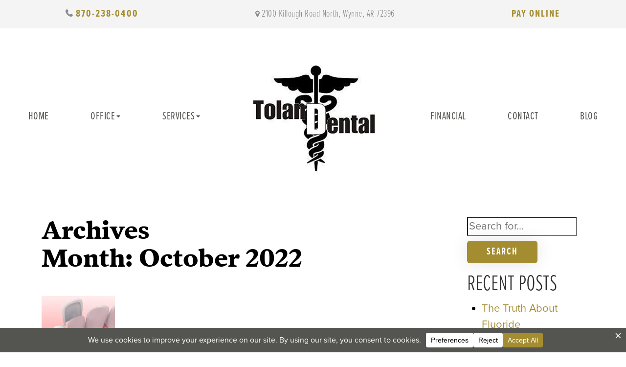

--- FILE ---
content_type: text/html; charset=UTF-8
request_url: https://sdgwynne.com/blog/2022/10/
body_size: 20643
content:
<!doctype html>
<html lang="en-US" class="no-js">
	<head>
        <meta charset="utf-8">
        <meta name="viewport" content="width=device-width, initial-scale=1, shrink-to-fit=no">
		<title>October 2022 | Toland Dental</title>
		<meta http-equiv="X-UA-Compatible" content="IE=edge,chrome=1">
		<meta name="description" content="">

		<script data-cfasync="false" data-no-defer="1" data-no-minify="1" data-no-optimize="1">var ewww_webp_supported=!1;function check_webp_feature(A,e){var w;e=void 0!==e?e:function(){},ewww_webp_supported?e(ewww_webp_supported):((w=new Image).onload=function(){ewww_webp_supported=0<w.width&&0<w.height,e&&e(ewww_webp_supported)},w.onerror=function(){e&&e(!1)},w.src="data:image/webp;base64,"+{alpha:"UklGRkoAAABXRUJQVlA4WAoAAAAQAAAAAAAAAAAAQUxQSAwAAAARBxAR/Q9ERP8DAABWUDggGAAAABQBAJ0BKgEAAQAAAP4AAA3AAP7mtQAAAA=="}[A])}check_webp_feature("alpha");</script><script data-cfasync="false" data-no-defer="1" data-no-minify="1" data-no-optimize="1">var Arrive=function(c,w){"use strict";if(c.MutationObserver&&"undefined"!=typeof HTMLElement){var r,a=0,u=(r=HTMLElement.prototype.matches||HTMLElement.prototype.webkitMatchesSelector||HTMLElement.prototype.mozMatchesSelector||HTMLElement.prototype.msMatchesSelector,{matchesSelector:function(e,t){return e instanceof HTMLElement&&r.call(e,t)},addMethod:function(e,t,r){var a=e[t];e[t]=function(){return r.length==arguments.length?r.apply(this,arguments):"function"==typeof a?a.apply(this,arguments):void 0}},callCallbacks:function(e,t){t&&t.options.onceOnly&&1==t.firedElems.length&&(e=[e[0]]);for(var r,a=0;r=e[a];a++)r&&r.callback&&r.callback.call(r.elem,r.elem);t&&t.options.onceOnly&&1==t.firedElems.length&&t.me.unbindEventWithSelectorAndCallback.call(t.target,t.selector,t.callback)},checkChildNodesRecursively:function(e,t,r,a){for(var i,n=0;i=e[n];n++)r(i,t,a)&&a.push({callback:t.callback,elem:i}),0<i.childNodes.length&&u.checkChildNodesRecursively(i.childNodes,t,r,a)},mergeArrays:function(e,t){var r,a={};for(r in e)e.hasOwnProperty(r)&&(a[r]=e[r]);for(r in t)t.hasOwnProperty(r)&&(a[r]=t[r]);return a},toElementsArray:function(e){return e=void 0!==e&&("number"!=typeof e.length||e===c)?[e]:e}}),e=(l.prototype.addEvent=function(e,t,r,a){a={target:e,selector:t,options:r,callback:a,firedElems:[]};return this._beforeAdding&&this._beforeAdding(a),this._eventsBucket.push(a),a},l.prototype.removeEvent=function(e){for(var t,r=this._eventsBucket.length-1;t=this._eventsBucket[r];r--)e(t)&&(this._beforeRemoving&&this._beforeRemoving(t),(t=this._eventsBucket.splice(r,1))&&t.length&&(t[0].callback=null))},l.prototype.beforeAdding=function(e){this._beforeAdding=e},l.prototype.beforeRemoving=function(e){this._beforeRemoving=e},l),t=function(i,n){var o=new e,l=this,s={fireOnAttributesModification:!1};return o.beforeAdding(function(t){var e=t.target;e!==c.document&&e!==c||(e=document.getElementsByTagName("html")[0]);var r=new MutationObserver(function(e){n.call(this,e,t)}),a=i(t.options);r.observe(e,a),t.observer=r,t.me=l}),o.beforeRemoving(function(e){e.observer.disconnect()}),this.bindEvent=function(e,t,r){t=u.mergeArrays(s,t);for(var a=u.toElementsArray(this),i=0;i<a.length;i++)o.addEvent(a[i],e,t,r)},this.unbindEvent=function(){var r=u.toElementsArray(this);o.removeEvent(function(e){for(var t=0;t<r.length;t++)if(this===w||e.target===r[t])return!0;return!1})},this.unbindEventWithSelectorOrCallback=function(r){var a=u.toElementsArray(this),i=r,e="function"==typeof r?function(e){for(var t=0;t<a.length;t++)if((this===w||e.target===a[t])&&e.callback===i)return!0;return!1}:function(e){for(var t=0;t<a.length;t++)if((this===w||e.target===a[t])&&e.selector===r)return!0;return!1};o.removeEvent(e)},this.unbindEventWithSelectorAndCallback=function(r,a){var i=u.toElementsArray(this);o.removeEvent(function(e){for(var t=0;t<i.length;t++)if((this===w||e.target===i[t])&&e.selector===r&&e.callback===a)return!0;return!1})},this},i=new function(){var s={fireOnAttributesModification:!1,onceOnly:!1,existing:!1};function n(e,t,r){return!(!u.matchesSelector(e,t.selector)||(e._id===w&&(e._id=a++),-1!=t.firedElems.indexOf(e._id)))&&(t.firedElems.push(e._id),!0)}var c=(i=new t(function(e){var t={attributes:!1,childList:!0,subtree:!0};return e.fireOnAttributesModification&&(t.attributes=!0),t},function(e,i){e.forEach(function(e){var t=e.addedNodes,r=e.target,a=[];null!==t&&0<t.length?u.checkChildNodesRecursively(t,i,n,a):"attributes"===e.type&&n(r,i)&&a.push({callback:i.callback,elem:r}),u.callCallbacks(a,i)})})).bindEvent;return i.bindEvent=function(e,t,r){t=void 0===r?(r=t,s):u.mergeArrays(s,t);var a=u.toElementsArray(this);if(t.existing){for(var i=[],n=0;n<a.length;n++)for(var o=a[n].querySelectorAll(e),l=0;l<o.length;l++)i.push({callback:r,elem:o[l]});if(t.onceOnly&&i.length)return r.call(i[0].elem,i[0].elem);setTimeout(u.callCallbacks,1,i)}c.call(this,e,t,r)},i},o=new function(){var a={};function i(e,t){return u.matchesSelector(e,t.selector)}var n=(o=new t(function(){return{childList:!0,subtree:!0}},function(e,r){e.forEach(function(e){var t=e.removedNodes,e=[];null!==t&&0<t.length&&u.checkChildNodesRecursively(t,r,i,e),u.callCallbacks(e,r)})})).bindEvent;return o.bindEvent=function(e,t,r){t=void 0===r?(r=t,a):u.mergeArrays(a,t),n.call(this,e,t,r)},o};d(HTMLElement.prototype),d(NodeList.prototype),d(HTMLCollection.prototype),d(HTMLDocument.prototype),d(Window.prototype);var n={};return s(i,n,"unbindAllArrive"),s(o,n,"unbindAllLeave"),n}function l(){this._eventsBucket=[],this._beforeAdding=null,this._beforeRemoving=null}function s(e,t,r){u.addMethod(t,r,e.unbindEvent),u.addMethod(t,r,e.unbindEventWithSelectorOrCallback),u.addMethod(t,r,e.unbindEventWithSelectorAndCallback)}function d(e){e.arrive=i.bindEvent,s(i,e,"unbindArrive"),e.leave=o.bindEvent,s(o,e,"unbindLeave")}}(window,void 0),ewww_webp_supported=!1;function check_webp_feature(e,t){var r;ewww_webp_supported?t(ewww_webp_supported):((r=new Image).onload=function(){ewww_webp_supported=0<r.width&&0<r.height,t(ewww_webp_supported)},r.onerror=function(){t(!1)},r.src="data:image/webp;base64,"+{alpha:"UklGRkoAAABXRUJQVlA4WAoAAAAQAAAAAAAAAAAAQUxQSAwAAAARBxAR/Q9ERP8DAABWUDggGAAAABQBAJ0BKgEAAQAAAP4AAA3AAP7mtQAAAA==",animation:"UklGRlIAAABXRUJQVlA4WAoAAAASAAAAAAAAAAAAQU5JTQYAAAD/////AABBTk1GJgAAAAAAAAAAAAAAAAAAAGQAAABWUDhMDQAAAC8AAAAQBxAREYiI/gcA"}[e])}function ewwwLoadImages(e){if(e){for(var t=document.querySelectorAll(".batch-image img, .image-wrapper a, .ngg-pro-masonry-item a, .ngg-galleria-offscreen-seo-wrapper a"),r=0,a=t.length;r<a;r++)ewwwAttr(t[r],"data-src",t[r].getAttribute("data-webp")),ewwwAttr(t[r],"data-thumbnail",t[r].getAttribute("data-webp-thumbnail"));for(var i=document.querySelectorAll("div.woocommerce-product-gallery__image"),r=0,a=i.length;r<a;r++)ewwwAttr(i[r],"data-thumb",i[r].getAttribute("data-webp-thumb"))}for(var n=document.querySelectorAll("video"),r=0,a=n.length;r<a;r++)ewwwAttr(n[r],"poster",e?n[r].getAttribute("data-poster-webp"):n[r].getAttribute("data-poster-image"));for(var o,l=document.querySelectorAll("img.ewww_webp_lazy_load"),r=0,a=l.length;r<a;r++)e&&(ewwwAttr(l[r],"data-lazy-srcset",l[r].getAttribute("data-lazy-srcset-webp")),ewwwAttr(l[r],"data-srcset",l[r].getAttribute("data-srcset-webp")),ewwwAttr(l[r],"data-lazy-src",l[r].getAttribute("data-lazy-src-webp")),ewwwAttr(l[r],"data-src",l[r].getAttribute("data-src-webp")),ewwwAttr(l[r],"data-orig-file",l[r].getAttribute("data-webp-orig-file")),ewwwAttr(l[r],"data-medium-file",l[r].getAttribute("data-webp-medium-file")),ewwwAttr(l[r],"data-large-file",l[r].getAttribute("data-webp-large-file")),null!=(o=l[r].getAttribute("srcset"))&&!1!==o&&o.includes("R0lGOD")&&ewwwAttr(l[r],"src",l[r].getAttribute("data-lazy-src-webp"))),l[r].className=l[r].className.replace(/\bewww_webp_lazy_load\b/,"");for(var s=document.querySelectorAll(".ewww_webp"),r=0,a=s.length;r<a;r++)e?(ewwwAttr(s[r],"srcset",s[r].getAttribute("data-srcset-webp")),ewwwAttr(s[r],"src",s[r].getAttribute("data-src-webp")),ewwwAttr(s[r],"data-orig-file",s[r].getAttribute("data-webp-orig-file")),ewwwAttr(s[r],"data-medium-file",s[r].getAttribute("data-webp-medium-file")),ewwwAttr(s[r],"data-large-file",s[r].getAttribute("data-webp-large-file")),ewwwAttr(s[r],"data-large_image",s[r].getAttribute("data-webp-large_image")),ewwwAttr(s[r],"data-src",s[r].getAttribute("data-webp-src"))):(ewwwAttr(s[r],"srcset",s[r].getAttribute("data-srcset-img")),ewwwAttr(s[r],"src",s[r].getAttribute("data-src-img"))),s[r].className=s[r].className.replace(/\bewww_webp\b/,"ewww_webp_loaded");window.jQuery&&jQuery.fn.isotope&&jQuery.fn.imagesLoaded&&(jQuery(".fusion-posts-container-infinite").imagesLoaded(function(){jQuery(".fusion-posts-container-infinite").hasClass("isotope")&&jQuery(".fusion-posts-container-infinite").isotope()}),jQuery(".fusion-portfolio:not(.fusion-recent-works) .fusion-portfolio-wrapper").imagesLoaded(function(){jQuery(".fusion-portfolio:not(.fusion-recent-works) .fusion-portfolio-wrapper").isotope()}))}function ewwwWebPInit(e){ewwwLoadImages(e),ewwwNggLoadGalleries(e),document.arrive(".ewww_webp",function(){ewwwLoadImages(e)}),document.arrive(".ewww_webp_lazy_load",function(){ewwwLoadImages(e)}),document.arrive("videos",function(){ewwwLoadImages(e)}),"loading"==document.readyState?document.addEventListener("DOMContentLoaded",ewwwJSONParserInit):("undefined"!=typeof galleries&&ewwwNggParseGalleries(e),ewwwWooParseVariations(e))}function ewwwAttr(e,t,r){null!=r&&!1!==r&&e.setAttribute(t,r)}function ewwwJSONParserInit(){"undefined"!=typeof galleries&&check_webp_feature("alpha",ewwwNggParseGalleries),check_webp_feature("alpha",ewwwWooParseVariations)}function ewwwWooParseVariations(e){if(e)for(var t=document.querySelectorAll("form.variations_form"),r=0,a=t.length;r<a;r++){var i=t[r].getAttribute("data-product_variations"),n=!1;try{for(var o in i=JSON.parse(i))void 0!==i[o]&&void 0!==i[o].image&&(void 0!==i[o].image.src_webp&&(i[o].image.src=i[o].image.src_webp,n=!0),void 0!==i[o].image.srcset_webp&&(i[o].image.srcset=i[o].image.srcset_webp,n=!0),void 0!==i[o].image.full_src_webp&&(i[o].image.full_src=i[o].image.full_src_webp,n=!0),void 0!==i[o].image.gallery_thumbnail_src_webp&&(i[o].image.gallery_thumbnail_src=i[o].image.gallery_thumbnail_src_webp,n=!0),void 0!==i[o].image.thumb_src_webp&&(i[o].image.thumb_src=i[o].image.thumb_src_webp,n=!0));n&&ewwwAttr(t[r],"data-product_variations",JSON.stringify(i))}catch(e){}}}function ewwwNggParseGalleries(e){if(e)for(var t in galleries){var r=galleries[t];galleries[t].images_list=ewwwNggParseImageList(r.images_list)}}function ewwwNggLoadGalleries(e){e&&document.addEventListener("ngg.galleria.themeadded",function(e,t){window.ngg_galleria._create_backup=window.ngg_galleria.create,window.ngg_galleria.create=function(e,t){var r=$(e).data("id");return galleries["gallery_"+r].images_list=ewwwNggParseImageList(galleries["gallery_"+r].images_list),window.ngg_galleria._create_backup(e,t)}})}function ewwwNggParseImageList(e){for(var t in e){var r=e[t];if(void 0!==r["image-webp"]&&(e[t].image=r["image-webp"],delete e[t]["image-webp"]),void 0!==r["thumb-webp"]&&(e[t].thumb=r["thumb-webp"],delete e[t]["thumb-webp"]),void 0!==r.full_image_webp&&(e[t].full_image=r.full_image_webp,delete e[t].full_image_webp),void 0!==r.srcsets)for(var a in r.srcsets)nggSrcset=r.srcsets[a],void 0!==r.srcsets[a+"-webp"]&&(e[t].srcsets[a]=r.srcsets[a+"-webp"],delete e[t].srcsets[a+"-webp"]);if(void 0!==r.full_srcsets)for(var i in r.full_srcsets)nggFSrcset=r.full_srcsets[i],void 0!==r.full_srcsets[i+"-webp"]&&(e[t].full_srcsets[i]=r.full_srcsets[i+"-webp"],delete e[t].full_srcsets[i+"-webp"])}return e}check_webp_feature("alpha",ewwwWebPInit);</script><meta name='robots' content='noindex, follow' />

	<!-- This site is optimized with the Yoast SEO plugin v26.7 - https://yoast.com/wordpress/plugins/seo/ -->
	<meta property="og:locale" content="en_US" />
	<meta property="og:type" content="website" />
	<meta property="og:title" content="October 2022 | Toland Dental" />
	<meta property="og:url" content="https://sdgwynne.com/blog/2022/10/" />
	<meta property="og:site_name" content="Toland Dental" />
	<meta name="twitter:card" content="summary_large_image" />
	<!-- / Yoast SEO plugin. -->


<style id='wp-img-auto-sizes-contain-inline-css' type='text/css'>
img:is([sizes=auto i],[sizes^="auto," i]){contain-intrinsic-size:3000px 1500px}
/*# sourceURL=wp-img-auto-sizes-contain-inline-css */
</style>
<style id='wp-emoji-styles-inline-css' type='text/css'>

	img.wp-smiley, img.emoji {
		display: inline !important;
		border: none !important;
		box-shadow: none !important;
		height: 1em !important;
		width: 1em !important;
		margin: 0 0.07em !important;
		vertical-align: -0.1em !important;
		background: none !important;
		padding: 0 !important;
	}
/*# sourceURL=wp-emoji-styles-inline-css */
</style>
<style id='wp-block-library-inline-css' type='text/css'>
:root{--wp-block-synced-color:#7a00df;--wp-block-synced-color--rgb:122,0,223;--wp-bound-block-color:var(--wp-block-synced-color);--wp-editor-canvas-background:#ddd;--wp-admin-theme-color:#007cba;--wp-admin-theme-color--rgb:0,124,186;--wp-admin-theme-color-darker-10:#006ba1;--wp-admin-theme-color-darker-10--rgb:0,107,160.5;--wp-admin-theme-color-darker-20:#005a87;--wp-admin-theme-color-darker-20--rgb:0,90,135;--wp-admin-border-width-focus:2px}@media (min-resolution:192dpi){:root{--wp-admin-border-width-focus:1.5px}}.wp-element-button{cursor:pointer}:root .has-very-light-gray-background-color{background-color:#eee}:root .has-very-dark-gray-background-color{background-color:#313131}:root .has-very-light-gray-color{color:#eee}:root .has-very-dark-gray-color{color:#313131}:root .has-vivid-green-cyan-to-vivid-cyan-blue-gradient-background{background:linear-gradient(135deg,#00d084,#0693e3)}:root .has-purple-crush-gradient-background{background:linear-gradient(135deg,#34e2e4,#4721fb 50%,#ab1dfe)}:root .has-hazy-dawn-gradient-background{background:linear-gradient(135deg,#faaca8,#dad0ec)}:root .has-subdued-olive-gradient-background{background:linear-gradient(135deg,#fafae1,#67a671)}:root .has-atomic-cream-gradient-background{background:linear-gradient(135deg,#fdd79a,#004a59)}:root .has-nightshade-gradient-background{background:linear-gradient(135deg,#330968,#31cdcf)}:root .has-midnight-gradient-background{background:linear-gradient(135deg,#020381,#2874fc)}:root{--wp--preset--font-size--normal:16px;--wp--preset--font-size--huge:42px}.has-regular-font-size{font-size:1em}.has-larger-font-size{font-size:2.625em}.has-normal-font-size{font-size:var(--wp--preset--font-size--normal)}.has-huge-font-size{font-size:var(--wp--preset--font-size--huge)}.has-text-align-center{text-align:center}.has-text-align-left{text-align:left}.has-text-align-right{text-align:right}.has-fit-text{white-space:nowrap!important}#end-resizable-editor-section{display:none}.aligncenter{clear:both}.items-justified-left{justify-content:flex-start}.items-justified-center{justify-content:center}.items-justified-right{justify-content:flex-end}.items-justified-space-between{justify-content:space-between}.screen-reader-text{border:0;clip-path:inset(50%);height:1px;margin:-1px;overflow:hidden;padding:0;position:absolute;width:1px;word-wrap:normal!important}.screen-reader-text:focus{background-color:#ddd;clip-path:none;color:#444;display:block;font-size:1em;height:auto;left:5px;line-height:normal;padding:15px 23px 14px;text-decoration:none;top:5px;width:auto;z-index:100000}html :where(.has-border-color){border-style:solid}html :where([style*=border-top-color]){border-top-style:solid}html :where([style*=border-right-color]){border-right-style:solid}html :where([style*=border-bottom-color]){border-bottom-style:solid}html :where([style*=border-left-color]){border-left-style:solid}html :where([style*=border-width]){border-style:solid}html :where([style*=border-top-width]){border-top-style:solid}html :where([style*=border-right-width]){border-right-style:solid}html :where([style*=border-bottom-width]){border-bottom-style:solid}html :where([style*=border-left-width]){border-left-style:solid}html :where(img[class*=wp-image-]){height:auto;max-width:100%}:where(figure){margin:0 0 1em}html :where(.is-position-sticky){--wp-admin--admin-bar--position-offset:var(--wp-admin--admin-bar--height,0px)}@media screen and (max-width:600px){html :where(.is-position-sticky){--wp-admin--admin-bar--position-offset:0px}}

/*# sourceURL=wp-block-library-inline-css */
</style><style id='global-styles-inline-css' type='text/css'>
:root{--wp--preset--aspect-ratio--square: 1;--wp--preset--aspect-ratio--4-3: 4/3;--wp--preset--aspect-ratio--3-4: 3/4;--wp--preset--aspect-ratio--3-2: 3/2;--wp--preset--aspect-ratio--2-3: 2/3;--wp--preset--aspect-ratio--16-9: 16/9;--wp--preset--aspect-ratio--9-16: 9/16;--wp--preset--color--black: #000000;--wp--preset--color--cyan-bluish-gray: #abb8c3;--wp--preset--color--white: #ffffff;--wp--preset--color--pale-pink: #f78da7;--wp--preset--color--vivid-red: #cf2e2e;--wp--preset--color--luminous-vivid-orange: #ff6900;--wp--preset--color--luminous-vivid-amber: #fcb900;--wp--preset--color--light-green-cyan: #7bdcb5;--wp--preset--color--vivid-green-cyan: #00d084;--wp--preset--color--pale-cyan-blue: #8ed1fc;--wp--preset--color--vivid-cyan-blue: #0693e3;--wp--preset--color--vivid-purple: #9b51e0;--wp--preset--gradient--vivid-cyan-blue-to-vivid-purple: linear-gradient(135deg,rgb(6,147,227) 0%,rgb(155,81,224) 100%);--wp--preset--gradient--light-green-cyan-to-vivid-green-cyan: linear-gradient(135deg,rgb(122,220,180) 0%,rgb(0,208,130) 100%);--wp--preset--gradient--luminous-vivid-amber-to-luminous-vivid-orange: linear-gradient(135deg,rgb(252,185,0) 0%,rgb(255,105,0) 100%);--wp--preset--gradient--luminous-vivid-orange-to-vivid-red: linear-gradient(135deg,rgb(255,105,0) 0%,rgb(207,46,46) 100%);--wp--preset--gradient--very-light-gray-to-cyan-bluish-gray: linear-gradient(135deg,rgb(238,238,238) 0%,rgb(169,184,195) 100%);--wp--preset--gradient--cool-to-warm-spectrum: linear-gradient(135deg,rgb(74,234,220) 0%,rgb(151,120,209) 20%,rgb(207,42,186) 40%,rgb(238,44,130) 60%,rgb(251,105,98) 80%,rgb(254,248,76) 100%);--wp--preset--gradient--blush-light-purple: linear-gradient(135deg,rgb(255,206,236) 0%,rgb(152,150,240) 100%);--wp--preset--gradient--blush-bordeaux: linear-gradient(135deg,rgb(254,205,165) 0%,rgb(254,45,45) 50%,rgb(107,0,62) 100%);--wp--preset--gradient--luminous-dusk: linear-gradient(135deg,rgb(255,203,112) 0%,rgb(199,81,192) 50%,rgb(65,88,208) 100%);--wp--preset--gradient--pale-ocean: linear-gradient(135deg,rgb(255,245,203) 0%,rgb(182,227,212) 50%,rgb(51,167,181) 100%);--wp--preset--gradient--electric-grass: linear-gradient(135deg,rgb(202,248,128) 0%,rgb(113,206,126) 100%);--wp--preset--gradient--midnight: linear-gradient(135deg,rgb(2,3,129) 0%,rgb(40,116,252) 100%);--wp--preset--font-size--small: 13px;--wp--preset--font-size--medium: 20px;--wp--preset--font-size--large: 36px;--wp--preset--font-size--x-large: 42px;--wp--preset--spacing--20: 0.44rem;--wp--preset--spacing--30: 0.67rem;--wp--preset--spacing--40: 1rem;--wp--preset--spacing--50: 1.5rem;--wp--preset--spacing--60: 2.25rem;--wp--preset--spacing--70: 3.38rem;--wp--preset--spacing--80: 5.06rem;--wp--preset--shadow--natural: 6px 6px 9px rgba(0, 0, 0, 0.2);--wp--preset--shadow--deep: 12px 12px 50px rgba(0, 0, 0, 0.4);--wp--preset--shadow--sharp: 6px 6px 0px rgba(0, 0, 0, 0.2);--wp--preset--shadow--outlined: 6px 6px 0px -3px rgb(255, 255, 255), 6px 6px rgb(0, 0, 0);--wp--preset--shadow--crisp: 6px 6px 0px rgb(0, 0, 0);}:where(.is-layout-flex){gap: 0.5em;}:where(.is-layout-grid){gap: 0.5em;}body .is-layout-flex{display: flex;}.is-layout-flex{flex-wrap: wrap;align-items: center;}.is-layout-flex > :is(*, div){margin: 0;}body .is-layout-grid{display: grid;}.is-layout-grid > :is(*, div){margin: 0;}:where(.wp-block-columns.is-layout-flex){gap: 2em;}:where(.wp-block-columns.is-layout-grid){gap: 2em;}:where(.wp-block-post-template.is-layout-flex){gap: 1.25em;}:where(.wp-block-post-template.is-layout-grid){gap: 1.25em;}.has-black-color{color: var(--wp--preset--color--black) !important;}.has-cyan-bluish-gray-color{color: var(--wp--preset--color--cyan-bluish-gray) !important;}.has-white-color{color: var(--wp--preset--color--white) !important;}.has-pale-pink-color{color: var(--wp--preset--color--pale-pink) !important;}.has-vivid-red-color{color: var(--wp--preset--color--vivid-red) !important;}.has-luminous-vivid-orange-color{color: var(--wp--preset--color--luminous-vivid-orange) !important;}.has-luminous-vivid-amber-color{color: var(--wp--preset--color--luminous-vivid-amber) !important;}.has-light-green-cyan-color{color: var(--wp--preset--color--light-green-cyan) !important;}.has-vivid-green-cyan-color{color: var(--wp--preset--color--vivid-green-cyan) !important;}.has-pale-cyan-blue-color{color: var(--wp--preset--color--pale-cyan-blue) !important;}.has-vivid-cyan-blue-color{color: var(--wp--preset--color--vivid-cyan-blue) !important;}.has-vivid-purple-color{color: var(--wp--preset--color--vivid-purple) !important;}.has-black-background-color{background-color: var(--wp--preset--color--black) !important;}.has-cyan-bluish-gray-background-color{background-color: var(--wp--preset--color--cyan-bluish-gray) !important;}.has-white-background-color{background-color: var(--wp--preset--color--white) !important;}.has-pale-pink-background-color{background-color: var(--wp--preset--color--pale-pink) !important;}.has-vivid-red-background-color{background-color: var(--wp--preset--color--vivid-red) !important;}.has-luminous-vivid-orange-background-color{background-color: var(--wp--preset--color--luminous-vivid-orange) !important;}.has-luminous-vivid-amber-background-color{background-color: var(--wp--preset--color--luminous-vivid-amber) !important;}.has-light-green-cyan-background-color{background-color: var(--wp--preset--color--light-green-cyan) !important;}.has-vivid-green-cyan-background-color{background-color: var(--wp--preset--color--vivid-green-cyan) !important;}.has-pale-cyan-blue-background-color{background-color: var(--wp--preset--color--pale-cyan-blue) !important;}.has-vivid-cyan-blue-background-color{background-color: var(--wp--preset--color--vivid-cyan-blue) !important;}.has-vivid-purple-background-color{background-color: var(--wp--preset--color--vivid-purple) !important;}.has-black-border-color{border-color: var(--wp--preset--color--black) !important;}.has-cyan-bluish-gray-border-color{border-color: var(--wp--preset--color--cyan-bluish-gray) !important;}.has-white-border-color{border-color: var(--wp--preset--color--white) !important;}.has-pale-pink-border-color{border-color: var(--wp--preset--color--pale-pink) !important;}.has-vivid-red-border-color{border-color: var(--wp--preset--color--vivid-red) !important;}.has-luminous-vivid-orange-border-color{border-color: var(--wp--preset--color--luminous-vivid-orange) !important;}.has-luminous-vivid-amber-border-color{border-color: var(--wp--preset--color--luminous-vivid-amber) !important;}.has-light-green-cyan-border-color{border-color: var(--wp--preset--color--light-green-cyan) !important;}.has-vivid-green-cyan-border-color{border-color: var(--wp--preset--color--vivid-green-cyan) !important;}.has-pale-cyan-blue-border-color{border-color: var(--wp--preset--color--pale-cyan-blue) !important;}.has-vivid-cyan-blue-border-color{border-color: var(--wp--preset--color--vivid-cyan-blue) !important;}.has-vivid-purple-border-color{border-color: var(--wp--preset--color--vivid-purple) !important;}.has-vivid-cyan-blue-to-vivid-purple-gradient-background{background: var(--wp--preset--gradient--vivid-cyan-blue-to-vivid-purple) !important;}.has-light-green-cyan-to-vivid-green-cyan-gradient-background{background: var(--wp--preset--gradient--light-green-cyan-to-vivid-green-cyan) !important;}.has-luminous-vivid-amber-to-luminous-vivid-orange-gradient-background{background: var(--wp--preset--gradient--luminous-vivid-amber-to-luminous-vivid-orange) !important;}.has-luminous-vivid-orange-to-vivid-red-gradient-background{background: var(--wp--preset--gradient--luminous-vivid-orange-to-vivid-red) !important;}.has-very-light-gray-to-cyan-bluish-gray-gradient-background{background: var(--wp--preset--gradient--very-light-gray-to-cyan-bluish-gray) !important;}.has-cool-to-warm-spectrum-gradient-background{background: var(--wp--preset--gradient--cool-to-warm-spectrum) !important;}.has-blush-light-purple-gradient-background{background: var(--wp--preset--gradient--blush-light-purple) !important;}.has-blush-bordeaux-gradient-background{background: var(--wp--preset--gradient--blush-bordeaux) !important;}.has-luminous-dusk-gradient-background{background: var(--wp--preset--gradient--luminous-dusk) !important;}.has-pale-ocean-gradient-background{background: var(--wp--preset--gradient--pale-ocean) !important;}.has-electric-grass-gradient-background{background: var(--wp--preset--gradient--electric-grass) !important;}.has-midnight-gradient-background{background: var(--wp--preset--gradient--midnight) !important;}.has-small-font-size{font-size: var(--wp--preset--font-size--small) !important;}.has-medium-font-size{font-size: var(--wp--preset--font-size--medium) !important;}.has-large-font-size{font-size: var(--wp--preset--font-size--large) !important;}.has-x-large-font-size{font-size: var(--wp--preset--font-size--x-large) !important;}
/*# sourceURL=global-styles-inline-css */
</style>

<style id='classic-theme-styles-inline-css' type='text/css'>
/*! This file is auto-generated */
.wp-block-button__link{color:#fff;background-color:#32373c;border-radius:9999px;box-shadow:none;text-decoration:none;padding:calc(.667em + 2px) calc(1.333em + 2px);font-size:1.125em}.wp-block-file__button{background:#32373c;color:#fff;text-decoration:none}
/*# sourceURL=/wp-includes/css/classic-themes.min.css */
</style>
<link rel='stylesheet' id='fontawesome-css' href='https://sdgwynne.com/wp-content/themes/practice/css/font-awesome.min.css?ver=2.0' media='all' />
<link rel='stylesheet' id='animatecss-css' href='https://sdgwynne.com/wp-content/themes/practice/css/animate.min.css?ver=3.7.2' media='all' />
<link rel='stylesheet' id='practicestyles-css' href='https://sdgwynne.com/wp-content/themes/practice/css/app.css?ver=2.0' media='all' />
<link rel='stylesheet' id='addtionalstyles-css' href='https://sdgwynne.com/wp-content/themes/practice/css/additional.css?ver=2.0' media='all' />
<link rel='stylesheet' id='shiftnav-css' href='https://sdgwynne.com/wp-content/plugins/shiftnav-responsive-mobile-menu/assets/css/shiftnav.min.css?ver=1.8.2' media='all' />
<link rel='stylesheet' id='shiftnav-font-awesome-css' href='https://sdgwynne.com/wp-content/plugins/shiftnav-responsive-mobile-menu/assets/css/fontawesome/css/font-awesome.min.css?ver=1.8.2' media='all' />
<link rel='stylesheet' id='shiftnav-standard-dark-css' href='https://sdgwynne.com/wp-content/plugins/shiftnav-responsive-mobile-menu/assets/css/skins/standard-dark.css?ver=1.8.2' media='all' />
<script type="text/javascript" src="https://sdgwynne.com/wp-content/themes/practice/js/third_party/jquery-3.3.1.min.js" id="jquery-core-js"></script>
<script type="text/javascript" src="https://sdgwynne.com/wp-content/themes/practice/js/third_party/jquery-migrate-3.1.0.min.js" id="jquery-migrate-js"></script>
<link rel="https://api.w.org/" href="https://sdgwynne.com/wp-json/" /><script type="text/javascript" defer src="https://analytics.liine.com/v1/bootstrapped/29e851fbf369451b93e5302063b6bc41.js"></script>

<!-- Google Tag Manager -->
<script>(function(w,d,s,l,i){w[l]=w[l]||[];w[l].push({'gtm.start':
new Date().getTime(),event:'gtm.js'});var f=d.getElementsByTagName(s)[0],
j=d.createElement(s),dl=l!='dataLayer'?'&l='+l:'';j.async=true;j.src=
'https://www.googletagmanager.com/gtm.js?id='+i+dl;f.parentNode.insertBefore(j,f);
})(window,document,'script','dataLayer','GTM-T2RPXMHR');</script>
<!-- End Google Tag Manager -->
		<!-- ShiftNav CSS
	================================================================ -->
		<style type="text/css" id="shiftnav-dynamic-css">
				@media only screen and (min-width:992px){ #shiftnav-toggle-main, .shiftnav-toggle-mobile{ display:none; } .shiftnav-wrap { padding-top:0 !important; } }

/** ShiftNav Custom Menu Styles (Customizer) **/
/* togglebar */
#shiftnav-toggle-main { background:#30302e; color:#ffffff; }
#shiftnav-toggle-main.shiftnav-toggle-main-entire-bar:before, #shiftnav-toggle-main .shiftnav-toggle-burger { font-size:30px; }

/* Status: Loaded from Transient */
		</style>
		<!-- end ShiftNav CSS -->

	<noscript><style>.lazyload[data-src]{display:none !important;}</style></noscript><style>.lazyload{background-image:none !important;}.lazyload:before{background-image:none !important;}</style><link rel="icon" href="https://sdgwynne.com/wp-content/uploads/2022/06/favicon.jpg" sizes="32x32" />
<link rel="icon" href="https://sdgwynne.com/wp-content/uploads/2022/06/favicon.jpg" sizes="192x192" />
<link rel="apple-touch-icon" href="https://sdgwynne.com/wp-content/uploads/2022/06/favicon.jpg" />
<meta name="msapplication-TileImage" content="https://sdgwynne.com/wp-content/uploads/2022/06/favicon.jpg" />
		<style type="text/css" id="wp-custom-css">
			section.new-patient-special {
	background: url('/wp-content/uploads/2022/12/coup.jpg') center no-repeat, rgba(164,141,48,1);
	background-attachment: fixed;
	background-blend-mode: multiply;
	background-size: cover;
	border-top: 10px solid #fff;
	color: #fff;
	padding: 5% 0;
}

section.new-patient-special p.disclaimer {
	font-size: 14px;
	margin: 15px auto 60px;
	max-width: 300px;
}

section.new-patient-special h2 {
	color: #fff;
	margin-bottom: 20px;
}

section.reviews{
	text-align: center;
	padding: 3% 2%;
}

section.reviews .row{
	justify-content: center;
}

img {
	height: auto;
}

@media only screen and (min-width: 1200px) {
	ul.two-col {
		columns: 2;
	}
}

.form-smaller .gform_required_legend {
	font-size: 15px;
	font-style: italic;
}

.form-smaller input {
	min-height: 60px !important;
}
.form-smaller textarea {
	min-height: 200px !important;
}
.form-smaller label {
	margin: 0 !important;
}		</style>
		
		
                    <!-- Global site tag (gtag.js) - Google Ads: 738419367 -->
            <script async src="https://www.googletagmanager.com/gtag/js?id=G-57J847EWPJ"></script>
            <script>
                window.dataLayer = window.dataLayer || [];
                function gtag(){dataLayer.push(arguments);}
                gtag('js', new Date());
                gtag('config', 'G-57J847EWPJ');

                                    gtag('config', 'AW-11258302376');
                            </script>
        
        
        <link rel="stylesheet" href="https://use.typekit.net/ltl1sjf.css">
	</head>
    	<body class="archive date wp-theme-practice">
        		<!-- wrapper -->
		<div class="wrapper">
			<!-- header -->
            <header>
                <div class="top-bar">
                    <a class="phone" href="tel:+18702380400">870-238-0400</a>
<a class="address" href="https://g.page/toland-dental?share" target="_blank">2100 Killough Road North, Wynne, AR 72396</a>
<!--<a href="https://nexhealth.com/appt/gpsdental/l,3065,h:y" target="_blank" class="blank-btn">Schedule Your Visit</a>-->
<a class="blank-btn" href="https://quickclick.com/r/9bhjs3xmotzu1061znyvzjnb6ufrea" target="_blank">Pay Online</a>                </div>
                <nav class="nav" role="navigation">
                    <ul><li id="menu-item-11" class="menu-item menu-item-type-post_type menu-item-object-page menu-item-home menu-item-11"><a href="https://sdgwynne.com/">Home</a></li>
<li id="menu-item-12" class="menu-item menu-item-type-post_type menu-item-object-page menu-item-has-children menu-item-12"><a href="https://sdgwynne.com/office/">Office</a>
<ul class="sub-menu">
	<li id="menu-item-256" class="menu-item menu-item-type-custom menu-item-object-custom menu-item-256"><a href="https://sdgwynne.com/office#review">Mission of Mercy</a></li>
</ul>
</li>
<li id="menu-item-13" class="menu-item menu-item-type-post_type menu-item-object-page menu-item-has-children menu-item-13"><a href="https://sdgwynne.com/services/">Services</a>
<ul class="sub-menu">
	<li id="menu-item-571" class="menu-item menu-item-type-post_type menu-item-object-page menu-item-has-children menu-item-571"><a href="https://sdgwynne.com/general-dentistry/">General Dentistry</a>
	<ul class="sub-menu">
		<li id="menu-item-453" class="menu-item menu-item-type-post_type menu-item-object-page menu-item-453"><a href="https://sdgwynne.com/dental-exams-cleanings/">Dental Exams &#038; Cleanings</a></li>
		<li id="menu-item-484" class="menu-item menu-item-type-post_type menu-item-object-page menu-item-484"><a href="https://sdgwynne.com/fluoride-treatments/">Fluoride Treatments</a></li>
		<li id="menu-item-209" class="menu-item menu-item-type-post_type menu-item-object-page menu-item-209"><a href="https://sdgwynne.com/oral-cancer-screenings/">Oral Cancer Screenings</a></li>
	</ul>
</li>
	<li id="menu-item-380" class="menu-item menu-item-type-post_type menu-item-object-page menu-item-has-children menu-item-380"><a href="https://sdgwynne.com/restorative-dentistry/">Restorative Dentistry</a>
	<ul class="sub-menu">
		<li id="menu-item-590" class="menu-item menu-item-type-post_type menu-item-object-page menu-item-590"><a href="https://sdgwynne.com/tooth-extractions/">Dental Extractions</a></li>
		<li id="menu-item-291" class="menu-item menu-item-type-post_type menu-item-object-page menu-item-291"><a href="https://sdgwynne.com/root-canal-therapy/">Root Canal Therapy</a></li>
		<li id="menu-item-336" class="menu-item menu-item-type-post_type menu-item-object-page menu-item-336"><a href="https://sdgwynne.com/dental-fillings/">Dental Fillings</a></li>
		<li id="menu-item-425" class="menu-item menu-item-type-post_type menu-item-object-page menu-item-425"><a href="https://sdgwynne.com/dental-implants/">Dental Implants</a></li>
		<li id="menu-item-475" class="menu-item menu-item-type-post_type menu-item-object-page menu-item-475"><a href="https://sdgwynne.com/crowns-and-bridges/">Dental Crowns &#038; Bridges</a></li>
	</ul>
</li>
	<li id="menu-item-511" class="menu-item menu-item-type-post_type menu-item-object-page menu-item-has-children menu-item-511"><a href="https://sdgwynne.com/cosmetic-dentistry/">Cosmetic Dentistry</a>
	<ul class="sub-menu">
		<li id="menu-item-146" class="menu-item menu-item-type-post_type menu-item-object-page menu-item-146"><a href="https://sdgwynne.com/traditional-veneers/">Veneers</a></li>
		<li id="menu-item-352" class="menu-item menu-item-type-post_type menu-item-object-page menu-item-352"><a href="https://sdgwynne.com/teeth-whitening/">Teeth Whitening</a></li>
	</ul>
</li>
	<li id="menu-item-537" class="menu-item menu-item-type-post_type menu-item-object-page menu-item-537"><a href="https://sdgwynne.com/family-dentistry/">Family Dentistry</a></li>
	<li id="menu-item-233" class="menu-item menu-item-type-post_type menu-item-object-page menu-item-233"><a href="https://sdgwynne.com/sedation-dentistry/">Sedation Dentistry</a></li>
</ul>
</li>
<li id="menu-item-32" class="img-fluid logo menu-item menu-item-type-custom menu-item-object-custom menu-item-32"><a href="/"><img src="[data-uri]" alt="Toland Dental logo" data-src="/wp-content/uploads/2023/01/logo-circle-black.png" decoding="async" class="lazyload ewww_webp_lazy_load" width="300" height="300" data-eio-rwidth="300" data-eio-rheight="300" data-src-webp="/wp-content/uploads/2023/01/logo-circle-black.png.webp"><noscript><img src="/wp-content/uploads/2023/01/logo-circle-black.png" alt="Toland Dental logo" data-eio="l"></noscript></a></li>
<li id="menu-item-14" class="menu-item menu-item-type-post_type menu-item-object-page menu-item-14"><a href="https://sdgwynne.com/financial/">Financial</a></li>
<li id="menu-item-15" class="menu-item menu-item-type-post_type menu-item-object-page menu-item-15"><a href="https://sdgwynne.com/contact/">Contact</a></li>
<li id="menu-item-28" class="menu-item menu-item-type-post_type menu-item-object-page current_page_parent menu-item-28"><a href="https://sdgwynne.com/blog/">Blog</a></li>
</ul>                </nav>
            </header>
            <!-- /header -->

<main role="main">
    <!-- section -->
    <section class="blog">
        <div class="container">
            <div class="row">
                <div class="col-lg-9 col-md-8 col-12 blog-list">
                    <h1>Archives<br>Month: <span>October 2022</span></h1>
                    <hr>
                    
	<!-- article -->
	<article id="post-169" class="post-169 post type-post status-publish format-standard has-post-thumbnail hentry category-cosmetic-dentistry">

		<!-- post thumbnail -->
					<a href="https://sdgwynne.com/blog/veneers-good-fit/" title="Signs Dental Veneers Would Be a Good Fit for You">
				<img src="[data-uri]" class="attachment-120x120 size-120x120 wp-post-image lazyload ewww_webp_lazy_load" alt="Closeup of a dental veneer being attached to the front of a tooth, dentist in wynne" decoding="async" data-src="https://sdgwynne.com/wp-content/uploads/2022/11/veneers-900x600-1-150x150.jpg" width="150" height="150" data-eio-rwidth="150" data-eio-rheight="150" data-src-webp="https://sdgwynne.com/wp-content/uploads/2022/11/veneers-900x600-1-150x150.jpg.webp" /><noscript><img src="https://sdgwynne.com/wp-content/uploads/2022/11/veneers-900x600-1-150x150.jpg" class="attachment-120x120 size-120x120 wp-post-image" alt="Closeup of a dental veneer being attached to the front of a tooth, dentist in wynne" decoding="async" data-eio="l" /></noscript>			</a>
				<!-- /post thumbnail -->

		<!-- post title -->
		<h2>
			<a href="https://sdgwynne.com/blog/veneers-good-fit/" title="Signs Dental Veneers Would Be a Good Fit for You">Signs Dental Veneers Would Be a Good Fit for You</a>
		</h2>
		<!-- /post title -->

		<!-- post details -->
		<i><span class="date">October 31, 2022 3:05 am</span></i>
		<!-- <span class="author"> </span>
		<span class="comments"></span> -->
		<!-- /post details -->

		<p>In our blog post, we explore characteristics of a patient that would be a good candidate for dental veneers.</p>
		
	</article>
	<!-- /article -->


                    <!-- pagination -->
<div class="pagination">
	</div>
<!-- /pagination -->
                    <hr>
                </div>
                <div class="col-lg-3 col-md-4 col-12 blog-sidebar">
                    <div id="search-2" class="col widget_search"><!-- search -->
<form class="search" method="get" action="https://sdgwynne.com" role="search">
	<input class="search-input" type="search" name="s" placeholder="Search for...">
	<button class="search-submit" type="submit" role="button">Search</button>
</form>
<!-- /search -->
</div>
		<div id="recent-posts-2" class="col widget_recent_entries">
		<h3>Recent Posts</h3>
		<ul>
											<li>
					<a href="https://sdgwynne.com/blog/fluoride-treatment-wynne-ar/">The Truth About Fluoride Treatments: Benefits &#038; Myths</a>
									</li>
											<li>
					<a href="https://sdgwynne.com/blog/tooth-sensitivity-cold-air/">Why Are My Teeth Sensitive to the Cold?</a>
									</li>
											<li>
					<a href="https://sdgwynne.com/blog/holiday-dental-tips-wynne-ar/">Dental Disasters to Avoid This Holiday Season</a>
									</li>
											<li>
					<a href="https://sdgwynne.com/blog/clean-between-teeth-without-floss/">How to Clean Between Teeth Without Floss</a>
									</li>
											<li>
					<a href="https://sdgwynne.com/blog/can-poor-oral-health-affect-brain-function-or-memory/">Can Poor Oral Health Affect Brain Function or Memory?</a>
									</li>
					</ul>

		</div><div id="categories-2" class="col widget_categories"><h3>Categories</h3>
			<ul>
					<li class="cat-item cat-item-119"><a href="https://sdgwynne.com/blog/category/cosmetic-dentistry/">Cosmetic Dentistry</a>
</li>
	<li class="cat-item cat-item-132"><a href="https://sdgwynne.com/blog/category/dental-anxiety/">Dental Anxiety</a>
</li>
	<li class="cat-item cat-item-125"><a href="https://sdgwynne.com/blog/category/restorative-dentistry/dental-crowns/">Dental Crowns</a>
</li>
	<li class="cat-item cat-item-120"><a href="https://sdgwynne.com/blog/category/dental-emergencies/">Dental Emergencies</a>
</li>
	<li class="cat-item cat-item-139"><a href="https://sdgwynne.com/blog/category/dental-extractions/">Dental Extractions</a>
</li>
	<li class="cat-item cat-item-133"><a href="https://sdgwynne.com/blog/category/restorative-dentistry/dental-implants/">Dental Implants</a>
</li>
	<li class="cat-item cat-item-136"><a href="https://sdgwynne.com/blog/category/dental-implants-2/">Dental Implants</a>
</li>
	<li class="cat-item cat-item-128"><a href="https://sdgwynne.com/blog/category/dental-technology/">Dental Technology</a>
</li>
	<li class="cat-item cat-item-137"><a href="https://sdgwynne.com/blog/category/dental-tips/">Dental Tips</a>
</li>
	<li class="cat-item cat-item-131"><a href="https://sdgwynne.com/blog/category/dentures/">Dentures</a>
</li>
	<li class="cat-item cat-item-114"><a href="https://sdgwynne.com/blog/category/financial/">Financial</a>
</li>
	<li class="cat-item cat-item-149"><a href="https://sdgwynne.com/blog/category/preventive-dentistry/fluoride-treatment/">Fluoride Treatment</a>
</li>
	<li class="cat-item cat-item-138"><a href="https://sdgwynne.com/blog/category/gum-health/">Gum Health</a>
</li>
	<li class="cat-item cat-item-116"><a href="https://sdgwynne.com/blog/category/individual-service/">Individual Service</a>
</li>
	<li class="cat-item cat-item-121"><a href="https://sdgwynne.com/blog/category/oral-health/">Oral Health</a>
</li>
	<li class="cat-item cat-item-142"><a href="https://sdgwynne.com/blog/category/oral-hygiene/">Oral Hygiene</a>
</li>
	<li class="cat-item cat-item-113"><a href="https://sdgwynne.com/blog/category/our-office/">Our Office</a>
</li>
	<li class="cat-item cat-item-141"><a href="https://sdgwynne.com/blog/category/overall-health/">Overall Health</a>
</li>
	<li class="cat-item cat-item-129"><a href="https://sdgwynne.com/blog/category/preventive-dentistry/">Preventive Dentistry</a>
</li>
	<li class="cat-item cat-item-118"><a href="https://sdgwynne.com/blog/category/restorative-dentistry/">Restorative Dentistry</a>
</li>
	<li class="cat-item cat-item-140"><a href="https://sdgwynne.com/blog/category/restorative-dentistry/root-canal-therapy/">Root Canal Therapy</a>
</li>
	<li class="cat-item cat-item-115"><a href="https://sdgwynne.com/blog/category/sedation-dentistry/">Sedation Dentistry</a>
</li>
	<li class="cat-item cat-item-117"><a href="https://sdgwynne.com/blog/category/services-overview/">Services Overview</a>
</li>
	<li class="cat-item cat-item-126"><a href="https://sdgwynne.com/blog/category/teeth-whitening/">Teeth Whitening</a>
</li>
	<li class="cat-item cat-item-148"><a href="https://sdgwynne.com/blog/category/tooth-sensitivity/">Tooth Sensitivity</a>
</li>
			</ul>

			</div><div id="archives-2" class="col widget_archive"><h3>Archives</h3>
			<ul>
					<li><a href='https://sdgwynne.com/blog/2026/01/'>January 2026</a></li>
	<li><a href='https://sdgwynne.com/blog/2025/12/'>December 2025</a></li>
	<li><a href='https://sdgwynne.com/blog/2025/11/'>November 2025</a></li>
	<li><a href='https://sdgwynne.com/blog/2025/10/'>October 2025</a></li>
	<li><a href='https://sdgwynne.com/blog/2025/09/'>September 2025</a></li>
	<li><a href='https://sdgwynne.com/blog/2025/08/'>August 2025</a></li>
	<li><a href='https://sdgwynne.com/blog/2025/07/'>July 2025</a></li>
	<li><a href='https://sdgwynne.com/blog/2025/06/'>June 2025</a></li>
	<li><a href='https://sdgwynne.com/blog/2025/05/'>May 2025</a></li>
	<li><a href='https://sdgwynne.com/blog/2025/04/'>April 2025</a></li>
	<li><a href='https://sdgwynne.com/blog/2025/03/'>March 2025</a></li>
	<li><a href='https://sdgwynne.com/blog/2025/02/'>February 2025</a></li>
	<li><a href='https://sdgwynne.com/blog/2025/01/'>January 2025</a></li>
	<li><a href='https://sdgwynne.com/blog/2024/12/'>December 2024</a></li>
	<li><a href='https://sdgwynne.com/blog/2024/11/'>November 2024</a></li>
	<li><a href='https://sdgwynne.com/blog/2024/10/'>October 2024</a></li>
	<li><a href='https://sdgwynne.com/blog/2024/09/'>September 2024</a></li>
	<li><a href='https://sdgwynne.com/blog/2024/08/'>August 2024</a></li>
	<li><a href='https://sdgwynne.com/blog/2024/07/'>July 2024</a></li>
	<li><a href='https://sdgwynne.com/blog/2024/06/'>June 2024</a></li>
	<li><a href='https://sdgwynne.com/blog/2024/05/'>May 2024</a></li>
	<li><a href='https://sdgwynne.com/blog/2024/04/'>April 2024</a></li>
	<li><a href='https://sdgwynne.com/blog/2024/03/'>March 2024</a></li>
	<li><a href='https://sdgwynne.com/blog/2024/02/'>February 2024</a></li>
	<li><a href='https://sdgwynne.com/blog/2024/01/'>January 2024</a></li>
	<li><a href='https://sdgwynne.com/blog/2023/12/'>December 2023</a></li>
	<li><a href='https://sdgwynne.com/blog/2023/11/'>November 2023</a></li>
	<li><a href='https://sdgwynne.com/blog/2023/10/'>October 2023</a></li>
	<li><a href='https://sdgwynne.com/blog/2023/09/'>September 2023</a></li>
	<li><a href='https://sdgwynne.com/blog/2023/08/'>August 2023</a></li>
	<li><a href='https://sdgwynne.com/blog/2023/07/'>July 2023</a></li>
	<li><a href='https://sdgwynne.com/blog/2023/06/'>June 2023</a></li>
	<li><a href='https://sdgwynne.com/blog/2023/05/'>May 2023</a></li>
	<li><a href='https://sdgwynne.com/blog/2023/04/'>April 2023</a></li>
	<li><a href='https://sdgwynne.com/blog/2023/03/'>March 2023</a></li>
	<li><a href='https://sdgwynne.com/blog/2023/02/'>February 2023</a></li>
	<li><a href='https://sdgwynne.com/blog/2023/01/'>January 2023</a></li>
	<li><a href='https://sdgwynne.com/blog/2022/12/'>December 2022</a></li>
	<li><a href='https://sdgwynne.com/blog/2022/11/'>November 2022</a></li>
	<li><a href='https://sdgwynne.com/blog/2022/10/' aria-current="page">October 2022</a></li>
	<li><a href='https://sdgwynne.com/blog/2022/09/'>September 2022</a></li>
	<li><a href='https://sdgwynne.com/blog/2022/08/'>August 2022</a></li>
			</ul>

			</div>                </div>
            </div>
        </div>
    </section>
    <!-- /section -->
</main>

			<section class="new-patient-special">
			    <div class="container">
			        <div class="row align-items-center">
			            <div class="col-lg-6 col-12 text-center">
			                <img src="[data-uri]" alt="$99 coupon exam and xray" class="img-fluid lazyload ewww_webp_lazy_load" data-src="/wp-content/uploads/2023/10/coupon-circle.png" decoding="async" width="294" height="293" data-eio-rwidth="294" data-eio-rheight="293" data-src-webp="/wp-content/uploads/2023/10/coupon-circle.png.webp"><noscript><img src="/wp-content/uploads/2023/10/coupon-circle.png" alt="$99 coupon exam and xray" class="img-fluid" data-eio="l"></noscript>
			                <p class="disclaimer"><b>Disclaimer:</b> A $299 value. Valid for uninsured new patients ONLY. Cannot be combined with any other offers.</p>
			            </div>
			            <div class="col-lg-6 col-12">
			                <h2>New Patient <b>Special</b></h2>
			                <p>Embark on your oral health journey with an exclusive offer for new patients like you!</p>
			                <p>This special offer includes full-mouth X-rays/pano, prophy, and a complete exam with an oral cancer screening. Our new patient special is dedicated to uninsured New Patients as they join us for their initial visit. Please note that this offer cannot be combined with any other promotions, ensuring you get the most from this exciting deal.</p>
			                <a class="bttn-white" href="tel:870-238-0400"><span>Call Now</span></a>
			            </div>
			        </div>
			    </div>
			</section>
			<div class="map"></div>
			<!-- footer -->
			<footer>
                <div class="container">
                    <div class="row justify-content-center">
                        <div class="col-xl-10 col-12">
							<div class="row text-center show-mobile">
								<div class="col-12">
									<img class="img-fluid mb-4 lazyload ewww_webp_lazy_load" src="[data-uri]" alt="Toland Dental logo" data-src="/wp-content/themes/practice/img/logo.png" decoding="async" width="321" height="327" data-eio-rwidth="321" data-eio-rheight="327" data-src-webp="/wp-content/themes/practice/img/logo.png.webp"><noscript><img class="img-fluid mb-4" src="/wp-content/themes/practice/img/logo.png" alt="Toland Dental logo" data-eio="l"></noscript>
								</div>
							</div>
							<div class="row">
								<div class="col-lg-4 col-sm-6 col-12">
									<h4>Address</h4>
<p><a href="https://g.page/toland-dental?share" target="_blank">2100 Killough Road North <br>Wynne, AR 72396</a></p>
<h4>Phone</h4>
<p><a href="tel:+18702380400">870-238-0400</a></p>
<h4>Fax</h4>
<p>870-238-0417</p>									<div class="social-icons">
<a href="https://www.facebook.com/TolandDental/?fref=ts" target="_blank"><i class="fab fa-facebook-square"></i></a>
<a href="https://www.instagram.com/tolanddental_/" target="_blank"><i class="fab fa-instagram"></i></a>
<!--<a href="" target="_blank"><i class="fab fa-twitter"></i></a>
<a href="" target="_blank"><i class="fab fa-youtube"></i></a>-->
<a href="https://www.yelp.com/biz/toland-dental-wynne" target="_blank"><i class="fab fa-yelp"></i></a>
</div>								</div>
								<div class="col-lg-4 col-sm-6 col-12">
									<h4>Office Hours</h4>
<p class="hours">
  <span class="day">Mon</span> 8am-5pm <br>
  <span class="day">Tues</span> 8am-5pm <br>
  <span class="day">Wed</span> 8am-5pm <br>
  <span class="day">Thur</span> 8:30am-5pm <br>
  <span class="day">Fri</span> 8am-4pm <br>
  <span class="closed">
    <span class="day">Sat</span> Closed <br>
    <span class="day">Sun</span> Closed
  </span>
</p>
								</div>
								<div class="col-lg-4 col-12 sitemap hide-mobile">
									<h4>Site Map</h4>
									<ul id="menu-footer-sitemap" class="menu"><li id="menu-item-58" class="menu-item menu-item-type-post_type menu-item-object-page menu-item-home menu-item-58"><a href="https://sdgwynne.com/">Home</a></li>
<li id="menu-item-62" class="menu-item menu-item-type-post_type menu-item-object-page menu-item-62"><a href="https://sdgwynne.com/office/">Office</a></li>
<li id="menu-item-63" class="menu-item menu-item-type-post_type menu-item-object-page menu-item-63"><a href="https://sdgwynne.com/services/">Services</a></li>
<li id="menu-item-61" class="menu-item menu-item-type-post_type menu-item-object-page menu-item-61"><a href="https://sdgwynne.com/financial/">Financial</a></li>
<li id="menu-item-60" class="menu-item menu-item-type-post_type menu-item-object-page menu-item-60"><a href="https://sdgwynne.com/contact/">Contact</a></li>
<li id="menu-item-59" class="menu-item menu-item-type-post_type menu-item-object-page current_page_parent menu-item-59"><a href="https://sdgwynne.com/blog/">Blog</a></li>
</ul>								</div>
							</div>
							<div class="row text-center">
								<div class="col-12">
									<p class="copyright">&copy; 2026 Toland Dental | <a href="/wp-content/uploads/2025/10/TolandDental_HIPAA_NPP_2025.pdf" target="_blank">Privacy Notice</a> | <a href="/privacy">Privacy Policy</a> | Dental Marketing by <a href="https://www.practicecafe.com" target="_blank">Practice Cafe</a></p>
								</div>
							</div>
                        </div>
                    </div>
                </div>
			</footer>
			<!-- /footer -->
		</div>
		<!-- /wrapper -->
		<script type="speculationrules">
{"prefetch":[{"source":"document","where":{"and":[{"href_matches":"/*"},{"not":{"href_matches":["/wp-*.php","/wp-admin/*","/wp-content/uploads/*","/wp-content/*","/wp-content/plugins/*","/wp-content/themes/practice/*","/*\\?(.+)"]}},{"not":{"selector_matches":"a[rel~=\"nofollow\"]"}},{"not":{"selector_matches":".no-prefetch, .no-prefetch a"}}]},"eagerness":"conservative"}]}
</script>
<script type='application/ld+json'> 
{
  "@context": "http://www.schema.org",
  "@type": "LocalBusiness",
  "name": "Toland Dental",
  "url": "https://sdgwynne.com/",
  "logo": "https://sdgwynne.com/wp-content/uploads/2023/01/logo-circle-black.png",
  "image": "https://sdgwynne.com/wp-content/uploads/2023/01/logo-circle-black.png",
  "description": "Expert Orthodontist In Pflugerville, TX | Pearls Orthodontics",
  "address": {
    "@type": "PostalAddress",
    "streetAddress": "2100 Killough Road North",
    "addressLocality": "Wynne",
    "addressRegion": "AR",
    "postalCode": "72396",
    "addressCountry": "United States"           
  }, 
  "geo": {
    "@type": "GeoCoordinates",  
    "latitude": "35.2502988",
    "longitude": "-90.7745484"
  },
  "hasMap": "https://maps.app.goo.gl/xvvrcqJptYayixRK9",
  "openingHours": "Mo-Tu 08:00-17:00, We 08:30-17:00, Th 08:00-17:00, Fr 08:00-16:00",
  "contactPoint": {
    "@type": "ContactPoint",
    "contactType": "Representative",
    "telephone": "+18705876909"
  } 
}
</script>

<script type="application/ld+json">
{
  "@context": "http://www.schema.org",
  "@type": "Dentist",
  "name": "Toland Dental",
  "url": "https://sdgwynne.com/",
  "sameAs": [
    "https://www.facebook.com/TolandDental/?fref=ts",
    "https://www.instagram.com/tolanddental_/",
    "https://www.yelp.com/biz/toland-dental-wynne"
  ],
  "employee": [
    "Dr. Richard K. Toland"
  ],
  "hasOfferCatalog": {
    "@type": "OfferCatalog",
    "name": "Dentistry",
    "itemListElement": [
      {
        "@type": "OfferCatalog",
        "name": "Services",
        "itemListElement": [
          {
            "@type": "Offer",
            "itemOffered": {
              "@type": "Service",
              "name": "Routine Cleanings & Exams"
            }
          },
          {
            "@type": "Offer",
            "itemOffered": {
              "@type": "Service",
              "name": "Dental Sealants"
            }
          },
          {
            "@type": "Offer",
            "itemOffered": {
              "@type": "Service",
              "name": "Fluoride Treatments"
            }  
          },
          {
            "@type": "Offer",
            "itemOffered": {
              "@type": "Service",
              "name": "Oral Cancer Screenings"
            }
          },
          {
            "@type": "Offer",
            "itemOffered": {
              "@type": "Service",
              "name": "Halitosis Treatment"
            }
          },
          {
            "@type": "Offer",
            "itemOffered": {
              "@type": "Service",
              "name": "Custom Nightguards"
            }
          },
          {
            "@type": "Offer",
            "itemOffered": {
              "@type": "Service",
              "name": "Composite & Amalgam Dental Fillings"
            }
          },
          {
            "@type": "Offer",
            "itemOffered": {
              "@type": "Service",
              "name": "Traditional Dental Crowns & Bridges"
            }
          },
          {
            "@type": "Offer",
            "itemOffered": {
              "@type": "Service",
              "name": "Root Canal Therapy"
            }
          },
          {
            "@type": "Offer",
            "itemOffered": {
              "@type": "Service",
              "name": "Full & Partial Dentures"
            }
          },
          {
            "@type": "Offer",
            "itemOffered": {
              "@type": "Service",
              "name": "Dental Extractions"
            }
          },
          {
            "@type": "Offer",
            "itemOffered": {
              "@type": "Service",
              "name": "Wisdom Teeth Removal"
            }
          },
          {
            "@type": "Offer",
            "itemOffered": {
              "@type": "Service",
              "name": "Professional Teeth Whitening"
            }
          },
          {
            "@type": "Offer",
            "itemOffered": {
              "@type": "Service",
              "name": "Traditional Veneers"
            }
          },
          {
            "@type": "Offer",
            "itemOffered": {
              "@type": "Service",
              "name": "Sedation Dentistry"
            }
          }
        ]
      }
      
    ]
  },
  "logo": "https://sdgwynne.com/wp-content/uploads/2022/05/logo.png",
  "image": "https://sdgwynne.com/wp-content/uploads/2022/05/logo.png",
  "address": {
    "@type": "PostalAddress",
    "streetAddress": "2100 Killough Road North",
    "addressLocality": "Wynne",
    "addressRegion": "AR",
    "postalCode": "72396",
    "addressCountry": "United States"
  },
  "geo": {
    "@type": "GeoCoordinates",
    "latitude": "35.250327",
    "longitude": "-90.7747222"
  },
  "hasMap": "https://g.page/toland-dental?share",
  "openingHours": "Mo-Tu 08:00-17:00, We 8:30-17:30, Th 08:00-17:00, Fr 08:00-16:00",
  "contactPoint": {
    "@type": "ContactPoint",
    "contactType": "customer support",
    "telephone": "+18705876967"
  },
  "telephone": "+18705876967",
  "priceRange": "Call for details."
}
</script>

<script type="application/ld+json">
{ 
  "@context": "https://schema.org",
  "@type": "Organization",
  "name": "Toland Dental",
  "url": "https://sdgwynne.com/",
  "logo": "https://sdgwynne.com/wp-content/uploads/2022/05/logo.png",
  "sameAs": [
    "https://www.facebook.com/TolandDental/?fref=ts",
    "https://www.instagram.com/tolanddental_/",
    "https://www.yelp.com/biz/toland-dental-wynne"
  ]
}
</script><div id="wpconsent-root" style="--wpconsent-z-index: 900000; --wpconsent-background: #545550; --wpconsent-text: #ffffff; --wpconsent-outline-color: rgba(255, 255, 255, 0.2); --wpconsent-accept-bg: #a48d30; --wpconsent-cancel-bg: #ffffff; --wpconsent-preferences-bg: #ffffff; --wpconsent-accept-color: #ffffff; --wpconsent-cancel-color: #000000; --wpconsent-preferences-color: #000000; --wpconsent-font-size: 16px;"><div id="wpconsent-container" style="display: none;"></div><template id="wpconsent-template"><div class="wpconsent-banner-holder wpconsent-banner-long wpconsent-banner-long-bottom" id="wpconsent-banner-holder" tabindex="-1" role="dialog"><div class="wpconsent-banner" part="wpconsent-banner"><button class="wpconsent-banner-close" id="wpconsent-banner-close" aria-label="Close"><svg class="wpconsent-icon wpconsent-icon-close" width="12" height="12" viewBox="0 0 12 12" xmlns="http://www.w3.org/2000/svg"><path d="M1.68421 12L0 10.3158L4.33083 5.98496L0 1.68421L1.68421 0L6.01504 4.33083L10.3158 0L12 1.68421L7.66917 5.98496L12 10.3158L10.3158 12L6.01504 7.66917L1.68421 12Z" fill="white" /></svg></button><div class="wpconsent-banner-body" part="wpconsent-banner-body"><h2 id="wpconsent-banner-title" class="screen-reader-text">Cookie Consent</h2><div class="wpconsent-banner-message" tabindex="0"><p>We use cookies to improve your experience on our site. By using our site, you consent to cookies.</p>
</div></div><div class="wpconsent-banner-footer wpconsent-button-size-small wpconsent-button-corner-slightly-rounded wpconsent-button-type-filled" part="wpconsent-banner-footer"><button type="button" id="wpconsent-preferences-all" class="wpconsent-preferences-cookies wpconsent-banner-button wpconsent-preferences-all" part="wpconsent-button-preferences">Preferences</button><button type="button" id="wpconsent-cancel-all" class="wpconsent-cancel-cookies wpconsent-banner-button wpconsent-cancel-all" part="wpconsent-button-cancel">Reject</button><button type="button" id="wpconsent-accept-all" class="wpconsent-accept-cookies wpconsent-banner-button wpconsent-accept-all" part="wpconsent-button-accept">Accept All</button></div></div></div><div id="wpconsent-preferences-modal" class="wpconsent-preferences-modal" style="display:none;" tabindex="-1" role="dialog" aria-modal="true" part="wpconsent-preferences-modal"><div class="wpconsent-preferences-content" part="wpconsent-preferences-content"><div class="wpconsent-preferences-header" part="wpconsent-preferences-header"><h2 id="wpconsent-preferences-title" tabindex="0" part="wpconsent-preferences-title">Cookie Preferences</h2><div class="wpconsent-preferences-header-right"><button class="wpconsent-preferences-header-close" id="wpconsent-preferences-close" aria-label="Close" aria-label="Close" part="wpconsent-preferences-close">&times;</button></div></div><div class="wpconsent-preferences-body"><div class="wpconsent_preferences_panel_description" part="wpconsent-preferences-description"><p>Manage your cookie preferences below:</p>
</div><div class="wpconsent-preference-cookies wpconsent-preferences-accordion" part="wpconsent-preferences-accordion"><div class="wpconsent-preferences-accordion-item wpconsent-cookie-category wpconsent-cookie-category-essential" part="wpconsent-accordion-item wpconsent-category-essential"><div class="wpconsent-preferences-accordion-header" part="wpconsent-accordion-header"><div class="wpconsent-cookie-category-text"><button class="wpconsent-preferences-accordion-toggle" aria-label="Toggle Essential" aria-expanded="false" part="wpconsent-accordion-toggle"><span class="wpconsent-preferences-accordion-arrow"></span></button><label for="cookie-category-essential">Essential</label></div><div class="wpconsent-cookie-category-checkbox"><label class="wpconsent-preferences-checkbox-toggle wpconsent-preferences-checkbox-toggle-disabled" part="wpconsent-checkbox-toggle wpconsent-checkbox-toggle-disabled"><input type="checkbox" id="cookie-category-essential" checked disabled><span class="wpconsent-preferences-checkbox-toggle-slider"></span></label></div></div><div class="wpconsent-preferences-accordion-content" part="wpconsent-accordion-content"><p class="wpconsent-category-description" tabindex="0">Essential cookies enable basic functions and are necessary for the proper function of the website.</p><div class="wpconsent-preferences-cookies-list" part="wpconsent-cookies-list"><div class="wpconsent-preferences-list-header" part="wpconsent-cookies-list-header"><div class="cookie-name">Name</div><div class="cookie-desc">Description</div><div class="cookie-duration">Duration</div></div><div class="wpconsent-preferences-list-item" data-cookie-id="634" part="wpconsent-cookies-list-item"><div class="cookie-name">Cookie Preferences</div><div class="cookie-desc">This cookie is used to store the user's cookie consent preferences.</div><div class="cookie-duration">30 days</div></div></div><div class="wpconsent-preferences-accordion-item wpconsent-cookie-service" part="wpconsent-accordion-item wpconsent-service-google-tag-manager"><div class="wpconsent-preferences-accordion-header" part="wpconsent-accordion-header"><div class="wpconsent-cookie-category-text"><button class="wpconsent-preferences-accordion-toggle" aria-label="Toggle Google Tag Manager" aria-expanded="false" part="wpconsent-accordion-toggle"><span class="wpconsent-preferences-accordion-arrow"></span></button><label>Google Tag Manager</label></div><div class="wpconsent-cookie-category-checkbox"></div></div><div class="wpconsent-preferences-accordion-content" part="wpconsent-accordion-content"><p class="wpconsent-service-description" tabindex="0">Google Tag Manager simplifies the management of marketing tags on your website without code changes.</p><div class="wpconsent-preferences-cookies-list" part="wpconsent-cookies-list"><div class="wpconsent-preferences-list-header" part="wpconsent-cookies-list-header"><div class="cookie-name">Name</div><div class="cookie-desc">Description</div><div class="cookie-duration">Duration</div></div><div class="wpconsent-preferences-list-item" data-cookie-id="635" part="wpconsent-cookies-list-item"><div class="cookie-name">cookiePreferences</div><div class="cookie-desc">Registers cookie preferences of a user</div><div class="cookie-duration">2 years</div></div><div class="wpconsent-preferences-list-item" data-cookie-id="636" part="wpconsent-cookies-list-item"><div class="cookie-name">td</div><div class="cookie-desc">Registers statistical data on users' behaviour on the website. Used for internal analytics by the website operator.</div><div class="cookie-duration">session</div></div></div></div></div></div></div><div class="wpconsent-preferences-accordion-item wpconsent-cookie-category wpconsent-cookie-category-statistics" part="wpconsent-accordion-item wpconsent-category-statistics"><div class="wpconsent-preferences-accordion-header" part="wpconsent-accordion-header"><div class="wpconsent-cookie-category-text"><button class="wpconsent-preferences-accordion-toggle" aria-label="Toggle Statistics" aria-expanded="false" part="wpconsent-accordion-toggle"><span class="wpconsent-preferences-accordion-arrow"></span></button><label for="cookie-category-statistics">Statistics</label></div><div class="wpconsent-cookie-category-checkbox"><label class="wpconsent-preferences-checkbox-toggle" part="wpconsent-checkbox-toggle"><input type="checkbox" id="cookie-category-statistics" name="wpconsent_cookie[]" value="statistics" ><span class="wpconsent-preferences-checkbox-toggle-slider"></span></label></div></div><div class="wpconsent-preferences-accordion-content" part="wpconsent-accordion-content"><p class="wpconsent-category-description" tabindex="0">Statistics cookies collect information anonymously. This information helps us understand how visitors use our website.</p><div class="wpconsent-preferences-accordion-item wpconsent-cookie-service" part="wpconsent-accordion-item wpconsent-service-google-analytics"><div class="wpconsent-preferences-accordion-header" part="wpconsent-accordion-header"><div class="wpconsent-cookie-category-text"><button class="wpconsent-preferences-accordion-toggle" aria-label="Toggle Google Analytics" aria-expanded="false" part="wpconsent-accordion-toggle"><span class="wpconsent-preferences-accordion-arrow"></span></button><label>Google Analytics</label></div><div class="wpconsent-cookie-category-checkbox"></div></div><div class="wpconsent-preferences-accordion-content" part="wpconsent-accordion-content"><p class="wpconsent-service-description" tabindex="0">Google Analytics is a powerful tool that tracks and analyzes website traffic for informed marketing decisions.</p><p tabindex="0" class="wpconsent-service-url">Service URL: <a href="https://policies.google.com/privacy" target="_blank" rel="noopener noreferrer">policies.google.com<span class="screen-reader-text"> (opens in a new window)</span></a></p><div class="wpconsent-preferences-cookies-list" part="wpconsent-cookies-list"><div class="wpconsent-preferences-list-header" part="wpconsent-cookies-list-header"><div class="cookie-name">Name</div><div class="cookie-desc">Description</div><div class="cookie-duration">Duration</div></div><div class="wpconsent-preferences-list-item" data-cookie-id="637" part="wpconsent-cookies-list-item"><div class="cookie-name">_gac_</div><div class="cookie-desc">Contains information related to marketing campaigns of the user. These are shared with Google AdWords / Google Ads when the Google Ads and Google Analytics accounts are linked together.</div><div class="cookie-duration">90 days</div></div><div class="wpconsent-preferences-list-item" data-cookie-id="638" part="wpconsent-cookies-list-item"><div class="cookie-name">__utma</div><div class="cookie-desc">ID used to identify users and sessions</div><div class="cookie-duration">2 years after last activity</div></div><div class="wpconsent-preferences-list-item" data-cookie-id="639" part="wpconsent-cookies-list-item"><div class="cookie-name">__utmt</div><div class="cookie-desc">Used to monitor number of Google Analytics server requests</div><div class="cookie-duration">10 minutes</div></div><div class="wpconsent-preferences-list-item" data-cookie-id="640" part="wpconsent-cookies-list-item"><div class="cookie-name">__utmb</div><div class="cookie-desc">Used to distinguish new sessions and visits. This cookie is set when the GA.js javascript library is loaded and there is no existing __utmb cookie. The cookie is updated every time data is sent to the Google Analytics server.</div><div class="cookie-duration">30 minutes after last activity</div></div><div class="wpconsent-preferences-list-item" data-cookie-id="641" part="wpconsent-cookies-list-item"><div class="cookie-name">__utmc</div><div class="cookie-desc">Used only with old Urchin versions of Google Analytics and not with GA.js. Was used to distinguish between new sessions and visits at the end of a session.</div><div class="cookie-duration">End of session (browser)</div></div><div class="wpconsent-preferences-list-item" data-cookie-id="642" part="wpconsent-cookies-list-item"><div class="cookie-name">__utmz</div><div class="cookie-desc">Contains information about the traffic source or campaign that directed user to the website. The cookie is set when the GA.js javascript is loaded and updated when data is sent to the Google Anaytics server</div><div class="cookie-duration">6 months after last activity</div></div><div class="wpconsent-preferences-list-item" data-cookie-id="643" part="wpconsent-cookies-list-item"><div class="cookie-name">__utmv</div><div class="cookie-desc">Contains custom information set by the web developer via the _setCustomVar method in Google Analytics. This cookie is updated every time new data is sent to the Google Analytics server.</div><div class="cookie-duration">2 years after last activity</div></div><div class="wpconsent-preferences-list-item" data-cookie-id="644" part="wpconsent-cookies-list-item"><div class="cookie-name">__utmx</div><div class="cookie-desc">Used to determine whether a user is included in an A / B or Multivariate test.</div><div class="cookie-duration">18 months</div></div><div class="wpconsent-preferences-list-item" data-cookie-id="645" part="wpconsent-cookies-list-item"><div class="cookie-name">_ga</div><div class="cookie-desc">ID used to identify users</div><div class="cookie-duration">2 years</div></div><div class="wpconsent-preferences-list-item" data-cookie-id="646" part="wpconsent-cookies-list-item"><div class="cookie-name">_gali</div><div class="cookie-desc">Used by Google Analytics to determine which links on a page are being clicked</div><div class="cookie-duration">30 seconds</div></div><div class="wpconsent-preferences-list-item" data-cookie-id="647" part="wpconsent-cookies-list-item"><div class="cookie-name">_ga_</div><div class="cookie-desc">ID used to identify users</div><div class="cookie-duration">2 years</div></div><div class="wpconsent-preferences-list-item" data-cookie-id="648" part="wpconsent-cookies-list-item"><div class="cookie-name">_gid</div><div class="cookie-desc">ID used to identify users for 24 hours after last activity</div><div class="cookie-duration">24 hours</div></div><div class="wpconsent-preferences-list-item" data-cookie-id="649" part="wpconsent-cookies-list-item"><div class="cookie-name">_gat</div><div class="cookie-desc">Used to monitor number of Google Analytics server requests when using Google Tag Manager</div><div class="cookie-duration">1 minute</div></div></div></div></div></div></div><div class="wpconsent-preferences-accordion-item wpconsent-cookie-category" part="wpconsent-accordion-item wpconsent-cookie-policy-item"><div class="wpconsent-preferences-accordion-header" part="wpconsent-accordion-header"><div class="wpconsent-cookie-category-text"><button class="wpconsent-preferences-accordion-toggle" aria-label="Toggle Cookie Policy" aria-expanded="false" part="wpconsent-accordion-toggle"><span class="wpconsent-preferences-accordion-arrow"></span></button><label class="wpconsent-cookie-policy-title">Cookie Policy</label></div></div><div class="wpconsent-preferences-accordion-content" part="wpconsent-accordion-content"><p tabindex="0" class="wpconsent-cookie-policy-text">You can find more information in our <a href="https://sdgwynne.com/privacy/">Privacy Policy</a>.</p></div></div></div></div><div class="wpconsent-preferences-actions" part="wpconsent-preferences-actions"><div class="wpconsent-preferences-buttons wpconsent-button-size-small wpconsent-button-corner-slightly-rounded wpconsent-button-type-filled" part="wpconsent-preferences-buttons"><div class="wpconsent-preferences-buttons-left" part="wpconsent-preferences-buttons-left"><button class="wpconsent-accept-all wpconsent-banner-button" part="wpconsent-preferences-accept-button">Accept All</button><button class="wpconsent-close-preferences wpconsent-banner-button" part="wpconsent-preferences-cancel-button">Close</button></div><button class="wpconsent-save-preferences wpconsent-banner-button" part="wpconsent-preferences-save-button">Save and Close</button></div></div></div></div><button id="wpconsent-consent-floating" class="wpconsent-consent-floating-button" part="wpconsent-settings-button" style="background-color: #545550; color: #ffffff;" aria-label="Cookie Preferences"><svg class="wpconsent-icon wpconsent-icon-preferences" width="24" height="24" viewBox="0 -960 960 960" xmlns="http://www.w3.org/2000/svg"><path d="m370-80-16-128q-13-5-24.5-12T307-235l-119 50L78-375l103-78q-1-7-1-13.5v-27q0-6.5 1-13.5L78-585l110-190 119 50q11-8 23-15t24-12l16-128h220l16 128q13 5 24.5 12t22.5 15l119-50 110 190-103 78q1 7 1 13.5v27q0 6.5-2 13.5l103 78-110 190-118-50q-11 8-23 15t-24 12L590-80H370Zm70-80h79l14-106q31-8 57.5-23.5T639-327l99 41 39-68-86-65q5-14 7-29.5t2-31.5q0-16-2-31.5t-7-29.5l86-65-39-68-99 42q-22-23-48.5-38.5T533-694l-13-106h-79l-14 106q-31 8-57.5 23.5T321-633l-99-41-39 68 86 64q-5 15-7 30t-2 32q0 16 2 31t7 30l-86 65 39 68 99-42q22 23 48.5 38.5T427-266l13 106Zm42-180q58 0 99-41t41-99q0-58-41-99t-99-41q-59 0-99.5 41T342-480q0 58 40.5 99t99.5 41Zm-2-140Z" fill="#ffffff" /></svg></button></template></div>
<!-- Schema & Structured Data For WP v1.54.1 - -->
<script type="application/ld+json" class="saswp-schema-markup-output">
[{
    "@context": "https://schema.org/",
    "@graph": [
        {
            "@context": "https://schema.org/",
            "@type": "SiteNavigationElement",
            "@id": "https://sdgwynne.com/#home",
            "name": "Home",
            "url": "https://sdgwynne.com/"
        },
        {
            "@context": "https://schema.org/",
            "@type": "SiteNavigationElement",
            "@id": "https://sdgwynne.com/#office",
            "name": "Office",
            "url": "https://sdgwynne.com/office/"
        },
        {
            "@context": "https://schema.org/",
            "@type": "SiteNavigationElement",
            "@id": "https://sdgwynne.com/#mission-of-mercy",
            "name": "Mission of Mercy",
            "url": "https://sdgwynne.com/office#review"
        },
        {
            "@context": "https://schema.org/",
            "@type": "SiteNavigationElement",
            "@id": "https://sdgwynne.com/#services",
            "name": "Services",
            "url": "https://sdgwynne.com/services/"
        },
        {
            "@context": "https://schema.org/",
            "@type": "SiteNavigationElement",
            "@id": "https://sdgwynne.com/#general-dentistry",
            "name": "General Dentistry",
            "url": "https://sdgwynne.com/general-dentistry/"
        },
        {
            "@context": "https://schema.org/",
            "@type": "SiteNavigationElement",
            "@id": "https://sdgwynne.com/#dental-exams-cleanings",
            "name": "Dental Exams &#038; Cleanings",
            "url": "https://sdgwynne.com/dental-exams-cleanings/"
        },
        {
            "@context": "https://schema.org/",
            "@type": "SiteNavigationElement",
            "@id": "https://sdgwynne.com/#fluoride-treatments",
            "name": "Fluoride Treatments",
            "url": "https://sdgwynne.com/fluoride-treatments/"
        },
        {
            "@context": "https://schema.org/",
            "@type": "SiteNavigationElement",
            "@id": "https://sdgwynne.com/#oral-cancer-screenings",
            "name": "Oral Cancer Screenings",
            "url": "https://sdgwynne.com/oral-cancer-screenings/"
        },
        {
            "@context": "https://schema.org/",
            "@type": "SiteNavigationElement",
            "@id": "https://sdgwynne.com/#restorative-dentistry",
            "name": "Restorative Dentistry",
            "url": "https://sdgwynne.com/restorative-dentistry/"
        },
        {
            "@context": "https://schema.org/",
            "@type": "SiteNavigationElement",
            "@id": "https://sdgwynne.com/#dental-extractions",
            "name": "Dental Extractions",
            "url": "https://sdgwynne.com/tooth-extractions/"
        },
        {
            "@context": "https://schema.org/",
            "@type": "SiteNavigationElement",
            "@id": "https://sdgwynne.com/#root-canal-therapy",
            "name": "Root Canal Therapy",
            "url": "https://sdgwynne.com/root-canal-therapy/"
        },
        {
            "@context": "https://schema.org/",
            "@type": "SiteNavigationElement",
            "@id": "https://sdgwynne.com/#dental-fillings",
            "name": "Dental Fillings",
            "url": "https://sdgwynne.com/dental-fillings/"
        },
        {
            "@context": "https://schema.org/",
            "@type": "SiteNavigationElement",
            "@id": "https://sdgwynne.com/#dental-implants",
            "name": "Dental Implants",
            "url": "https://sdgwynne.com/dental-implants/"
        },
        {
            "@context": "https://schema.org/",
            "@type": "SiteNavigationElement",
            "@id": "https://sdgwynne.com/#dental-crowns-bridges",
            "name": "Dental Crowns &#038; Bridges",
            "url": "https://sdgwynne.com/crowns-and-bridges/"
        },
        {
            "@context": "https://schema.org/",
            "@type": "SiteNavigationElement",
            "@id": "https://sdgwynne.com/#cosmetic-dentistry",
            "name": "Cosmetic Dentistry",
            "url": "https://sdgwynne.com/cosmetic-dentistry/"
        },
        {
            "@context": "https://schema.org/",
            "@type": "SiteNavigationElement",
            "@id": "https://sdgwynne.com/#veneers",
            "name": "Veneers",
            "url": "https://sdgwynne.com/traditional-veneers/"
        },
        {
            "@context": "https://schema.org/",
            "@type": "SiteNavigationElement",
            "@id": "https://sdgwynne.com/#teeth-whitening",
            "name": "Teeth Whitening",
            "url": "https://sdgwynne.com/teeth-whitening/"
        },
        {
            "@context": "https://schema.org/",
            "@type": "SiteNavigationElement",
            "@id": "https://sdgwynne.com/#family-dentistry",
            "name": "Family Dentistry",
            "url": "https://sdgwynne.com/family-dentistry/"
        },
        {
            "@context": "https://schema.org/",
            "@type": "SiteNavigationElement",
            "@id": "https://sdgwynne.com/#sedation-dentistry",
            "name": "Sedation Dentistry",
            "url": "https://sdgwynne.com/sedation-dentistry/"
        },
        {
            "@context": "https://schema.org/",
            "@type": "SiteNavigationElement",
            "@id": "https://sdgwynne.com/#",
            "name": "",
            "url": "https://sdgwynne.com/"
        },
        {
            "@context": "https://schema.org/",
            "@type": "SiteNavigationElement",
            "@id": "https://sdgwynne.com/#financial",
            "name": "Financial",
            "url": "https://sdgwynne.com/financial/"
        },
        {
            "@context": "https://schema.org/",
            "@type": "SiteNavigationElement",
            "@id": "https://sdgwynne.com/#contact",
            "name": "Contact",
            "url": "https://sdgwynne.com/contact/"
        },
        {
            "@context": "https://schema.org/",
            "@type": "SiteNavigationElement",
            "@id": "https://sdgwynne.com/#blog",
            "name": "Blog",
            "url": "https://sdgwynne.com/blog/"
        }
    ]
},

{
    "@context": "https://schema.org/",
    "@type": "dentist",
    "@id": "https://sdgwynne.com/blog/veneers-good-fit/#dentist",
    "url": "https://sdgwynne.com",
    "name": "Toland Dental",
    "description": "",
    "address": {
        "@type": "PostalAddress",
        "streetAddress": "",
        "addressLocality": "",
        "addressRegion": "",
        "postalCode": ""
    },
    "geo": {
        "@type": "GeoCoordinates",
        "latitude": "",
        "longitude": ""
    },
    "makesOffer": {
        "@type": "Offer",
        "@id": "#service",
        "itemOffered": {
            "@type": "Service",
            "name": "Dentistry",
            "areaServed": []
        }
    },
    "employee": [],
    "telephone": "",
    "openingHours": "",
    "areaServed": [],
    "priceRange": "Call for details.",
    "hasMap": "",
    "additionalType": "LocalBusiness",
    "image": [
        {
            "@type": "ImageObject",
            "@id": "https://sdgwynne.com/blog/veneers-good-fit/#primaryimage",
            "url": "https://sdgwynne.com/wp-content/uploads/2022/11/veneers-900x600-1.jpg",
            "width": "900",
            "height": "600",
            "caption": "Closeup of a dental veneer being attached to the front of a tooth, dentist in wynne"
        }
    ]
}]
</script>


	<!-- ShiftNav Main Toggle -->
	<div id="shiftnav-toggle-main" class="shiftnav-toggle-main-align-center shiftnav-toggle-style-full_bar shiftnav-togglebar-gap-auto shiftnav-toggle-edge-right shiftnav-toggle-icon-x"  		><button id="shiftnav-toggle-main-button" class="shiftnav-toggle shiftnav-toggle-shiftnav-main shiftnav-toggle-burger" tabindex="1" 	data-shiftnav-target="shiftnav-main"	aria-label="Toggle Menu"><i class="fa fa-bars"></i></button><div class="shiftnav-main-toggle-content shiftnav-toggle-main-block"><a href="/">Toland Dental</a></div></div>
	<!-- /#shiftnav-toggle-main -->

	


	<!-- ShiftNav #shiftnav-main -->
	<div class="shiftnav shiftnav-nojs shiftnav-shiftnav-main shiftnav-right-edge shiftnav-skin-standard-dark shiftnav-transition-standard" id="shiftnav-main" data-shiftnav-id="shiftnav-main">
		<div class="shiftnav-inner">

			
			<ul id="menu-primary-navigation-1" class="shiftnav-menu shiftnav-targets-default shiftnav-targets-text-default shiftnav-targets-icon-default shiftnav-indent-subs shiftnav-active-on-hover	shiftnav-active-highlight"><li class="menu-item menu-item-type-post_type menu-item-object-page menu-item-home menu-item-11 shiftnav-depth-0"><a class="shiftnav-target"  href="https://sdgwynne.com/">Home</a></li><li class="menu-item menu-item-type-post_type menu-item-object-page menu-item-has-children menu-item-12 shiftnav-sub-always shiftnav-depth-0"><a class="shiftnav-target"  href="https://sdgwynne.com/office/">Office</a>
<ul class="sub-menu sub-menu-1">
<li class="menu-item menu-item-type-custom menu-item-object-custom menu-item-256 shiftnav-depth-1"><a class="shiftnav-target"  href="https://sdgwynne.com/office#review">Mission of Mercy</a></li></ul>
</li><li class="menu-item menu-item-type-post_type menu-item-object-page menu-item-has-children menu-item-13 shiftnav-sub-always shiftnav-depth-0"><a class="shiftnav-target"  href="https://sdgwynne.com/services/">Services</a>
<ul class="sub-menu sub-menu-1">
<li class="menu-item menu-item-type-post_type menu-item-object-page menu-item-has-children menu-item-571 shiftnav-sub-always shiftnav-depth-1"><a class="shiftnav-target"  href="https://sdgwynne.com/general-dentistry/">General Dentistry</a>
	<ul class="sub-menu sub-menu-2">
<li class="menu-item menu-item-type-post_type menu-item-object-page menu-item-453 shiftnav-depth-2"><a class="shiftnav-target"  href="https://sdgwynne.com/dental-exams-cleanings/">Dental Exams &#038; Cleanings</a></li><li class="menu-item menu-item-type-post_type menu-item-object-page menu-item-484 shiftnav-depth-2"><a class="shiftnav-target"  href="https://sdgwynne.com/fluoride-treatments/">Fluoride Treatments</a></li><li class="menu-item menu-item-type-post_type menu-item-object-page menu-item-209 shiftnav-depth-2"><a class="shiftnav-target"  href="https://sdgwynne.com/oral-cancer-screenings/">Oral Cancer Screenings</a></li>	</ul>
</li><li class="menu-item menu-item-type-post_type menu-item-object-page menu-item-has-children menu-item-380 shiftnav-sub-always shiftnav-depth-1"><a class="shiftnav-target"  href="https://sdgwynne.com/restorative-dentistry/">Restorative Dentistry</a>
	<ul class="sub-menu sub-menu-2">
<li class="menu-item menu-item-type-post_type menu-item-object-page menu-item-590 shiftnav-depth-2"><a class="shiftnav-target"  href="https://sdgwynne.com/tooth-extractions/">Dental Extractions</a></li><li class="menu-item menu-item-type-post_type menu-item-object-page menu-item-291 shiftnav-depth-2"><a class="shiftnav-target"  href="https://sdgwynne.com/root-canal-therapy/">Root Canal Therapy</a></li><li class="menu-item menu-item-type-post_type menu-item-object-page menu-item-336 shiftnav-depth-2"><a class="shiftnav-target"  href="https://sdgwynne.com/dental-fillings/">Dental Fillings</a></li><li class="menu-item menu-item-type-post_type menu-item-object-page menu-item-425 shiftnav-depth-2"><a class="shiftnav-target"  href="https://sdgwynne.com/dental-implants/">Dental Implants</a></li><li class="menu-item menu-item-type-post_type menu-item-object-page menu-item-475 shiftnav-depth-2"><a class="shiftnav-target"  href="https://sdgwynne.com/crowns-and-bridges/">Dental Crowns &#038; Bridges</a></li>	</ul>
</li><li class="menu-item menu-item-type-post_type menu-item-object-page menu-item-has-children menu-item-511 shiftnav-sub-always shiftnav-depth-1"><a class="shiftnav-target"  href="https://sdgwynne.com/cosmetic-dentistry/">Cosmetic Dentistry</a>
	<ul class="sub-menu sub-menu-2">
<li class="menu-item menu-item-type-post_type menu-item-object-page menu-item-146 shiftnav-depth-2"><a class="shiftnav-target"  href="https://sdgwynne.com/traditional-veneers/">Veneers</a></li><li class="menu-item menu-item-type-post_type menu-item-object-page menu-item-352 shiftnav-depth-2"><a class="shiftnav-target"  href="https://sdgwynne.com/teeth-whitening/">Teeth Whitening</a></li>	</ul>
</li><li class="menu-item menu-item-type-post_type menu-item-object-page menu-item-537 shiftnav-depth-1"><a class="shiftnav-target"  href="https://sdgwynne.com/family-dentistry/">Family Dentistry</a></li><li class="menu-item menu-item-type-post_type menu-item-object-page menu-item-233 shiftnav-depth-1"><a class="shiftnav-target"  href="https://sdgwynne.com/sedation-dentistry/">Sedation Dentistry</a></li></ul>
</li><li class="img-fluid logo menu-item menu-item-type-custom menu-item-object-custom menu-item-32 shiftnav-depth-0"><a class="shiftnav-target"  href="/"><img src="[data-uri]" alt="Toland Dental logo" data-src="/wp-content/uploads/2023/01/logo-circle-black.png" decoding="async" class="lazyload ewww_webp_lazy_load" width="300" height="300" data-eio-rwidth="300" data-eio-rheight="300" data-src-webp="/wp-content/uploads/2023/01/logo-circle-black.png.webp"><noscript><img src="/wp-content/uploads/2023/01/logo-circle-black.png" alt="Toland Dental logo" data-eio="l"></noscript></a></li><li class="menu-item menu-item-type-post_type menu-item-object-page menu-item-14 shiftnav-depth-0"><a class="shiftnav-target"  href="https://sdgwynne.com/financial/">Financial</a></li><li class="menu-item menu-item-type-post_type menu-item-object-page menu-item-15 shiftnav-depth-0"><a class="shiftnav-target"  href="https://sdgwynne.com/contact/">Contact</a></li><li class="menu-item menu-item-type-post_type menu-item-object-page current_page_parent menu-item-28 shiftnav-depth-0"><a class="shiftnav-target"  href="https://sdgwynne.com/blog/">Blog</a></li></ul>
			<button class="shiftnav-sr-close shiftnav-sr-only shiftnav-sr-only-focusable">
				&times; Close Panel			</button>

		</div><!-- /.shiftnav-inner -->
	</div><!-- /.shiftnav #shiftnav-main -->


	<script type="text/javascript" id="eio-lazy-load-js-before">
/* <![CDATA[ */
var eio_lazy_vars = {"exactdn_domain":"","skip_autoscale":0,"bg_min_dpr":1.1,"threshold":0,"use_dpr":1};
//# sourceURL=eio-lazy-load-js-before
/* ]]> */
</script>
<script type="text/javascript" src="https://sdgwynne.com/wp-content/plugins/ewww-image-optimizer/includes/lazysizes.min.js?ver=831" id="eio-lazy-load-js" async="async" data-wp-strategy="async"></script>
<script type="text/javascript" id="wpconsent-frontend-js-js-extra">
/* <![CDATA[ */
var wpconsent = {"consent_duration":"30","css_url":"https://sdgwynne.com/wp-content/plugins/wpconsent-cookies-banner-privacy-suite/build/frontend.css","css_version":"7c914cea7e8bb8e2ae45","default_allow":"","consent_type":"optin","manual_toggle_services":"","slugs":["essential","statistics","marketing"],"enable_consent_banner":"1","enable_script_blocking":"0","enable_consent_floating":"","enable_shared_consent":"","cookie_domain":"","accept_button_enabled":"1","cancel_button_enabled":"1","preferences_button_enabled":"1","respect_gpc":""};
//# sourceURL=wpconsent-frontend-js-js-extra
/* ]]> */
</script>
<script type="text/javascript" src="https://sdgwynne.com/wp-content/plugins/wpconsent-cookies-banner-privacy-suite/build/frontend.js?ver=7c914cea7e8bb8e2ae45" id="wpconsent-frontend-js-js"></script>
<script type="text/javascript" src="https://sdgwynne.com/wp-content/themes/practice/js/third_party/wow.min.js?ver=1.1.2" id="wowjs-js"></script>
<script type="text/javascript" src="https://sdgwynne.com/wp-content/themes/practice/js/app.js?ver=2.0" id="practicescripts-js"></script>
<script type="text/javascript" src="https://sdgwynne.com/wp-content/themes/practice/js/additional.js?ver=2.0" id="additionaljs-js"></script>
<script type="text/javascript" id="shiftnav-js-extra">
/* <![CDATA[ */
var shiftnav_data = {"shift_body":"off","shift_body_wrapper":"","lock_body":"off","lock_body_x":"off","open_current":"off","collapse_accordions":"off","scroll_panel":"off","breakpoint":"992","v":"1.8.2","pro":"0","touch_off_close":"on","scroll_offset":"100","disable_transforms":"off","close_on_target_click":"off","scroll_top_boundary":"50","scroll_tolerance":"10","process_uber_segments":"off"};
//# sourceURL=shiftnav-js-extra
/* ]]> */
</script>
<script type="text/javascript" src="https://sdgwynne.com/wp-content/plugins/shiftnav-responsive-mobile-menu/assets/js/shiftnav.min.js?ver=1.8.2" id="shiftnav-js"></script>
<script id="wp-emoji-settings" type="application/json">
{"baseUrl":"https://s.w.org/images/core/emoji/17.0.2/72x72/","ext":".png","svgUrl":"https://s.w.org/images/core/emoji/17.0.2/svg/","svgExt":".svg","source":{"concatemoji":"https://sdgwynne.com/wp-includes/js/wp-emoji-release.min.js"}}
</script>
<script type="module">
/* <![CDATA[ */
/*! This file is auto-generated */
const a=JSON.parse(document.getElementById("wp-emoji-settings").textContent),o=(window._wpemojiSettings=a,"wpEmojiSettingsSupports"),s=["flag","emoji"];function i(e){try{var t={supportTests:e,timestamp:(new Date).valueOf()};sessionStorage.setItem(o,JSON.stringify(t))}catch(e){}}function c(e,t,n){e.clearRect(0,0,e.canvas.width,e.canvas.height),e.fillText(t,0,0);t=new Uint32Array(e.getImageData(0,0,e.canvas.width,e.canvas.height).data);e.clearRect(0,0,e.canvas.width,e.canvas.height),e.fillText(n,0,0);const a=new Uint32Array(e.getImageData(0,0,e.canvas.width,e.canvas.height).data);return t.every((e,t)=>e===a[t])}function p(e,t){e.clearRect(0,0,e.canvas.width,e.canvas.height),e.fillText(t,0,0);var n=e.getImageData(16,16,1,1);for(let e=0;e<n.data.length;e++)if(0!==n.data[e])return!1;return!0}function u(e,t,n,a){switch(t){case"flag":return n(e,"\ud83c\udff3\ufe0f\u200d\u26a7\ufe0f","\ud83c\udff3\ufe0f\u200b\u26a7\ufe0f")?!1:!n(e,"\ud83c\udde8\ud83c\uddf6","\ud83c\udde8\u200b\ud83c\uddf6")&&!n(e,"\ud83c\udff4\udb40\udc67\udb40\udc62\udb40\udc65\udb40\udc6e\udb40\udc67\udb40\udc7f","\ud83c\udff4\u200b\udb40\udc67\u200b\udb40\udc62\u200b\udb40\udc65\u200b\udb40\udc6e\u200b\udb40\udc67\u200b\udb40\udc7f");case"emoji":return!a(e,"\ud83e\u1fac8")}return!1}function f(e,t,n,a){let r;const o=(r="undefined"!=typeof WorkerGlobalScope&&self instanceof WorkerGlobalScope?new OffscreenCanvas(300,150):document.createElement("canvas")).getContext("2d",{willReadFrequently:!0}),s=(o.textBaseline="top",o.font="600 32px Arial",{});return e.forEach(e=>{s[e]=t(o,e,n,a)}),s}function r(e){var t=document.createElement("script");t.src=e,t.defer=!0,document.head.appendChild(t)}a.supports={everything:!0,everythingExceptFlag:!0},new Promise(t=>{let n=function(){try{var e=JSON.parse(sessionStorage.getItem(o));if("object"==typeof e&&"number"==typeof e.timestamp&&(new Date).valueOf()<e.timestamp+604800&&"object"==typeof e.supportTests)return e.supportTests}catch(e){}return null}();if(!n){if("undefined"!=typeof Worker&&"undefined"!=typeof OffscreenCanvas&&"undefined"!=typeof URL&&URL.createObjectURL&&"undefined"!=typeof Blob)try{var e="postMessage("+f.toString()+"("+[JSON.stringify(s),u.toString(),c.toString(),p.toString()].join(",")+"));",a=new Blob([e],{type:"text/javascript"});const r=new Worker(URL.createObjectURL(a),{name:"wpTestEmojiSupports"});return void(r.onmessage=e=>{i(n=e.data),r.terminate(),t(n)})}catch(e){}i(n=f(s,u,c,p))}t(n)}).then(e=>{for(const n in e)a.supports[n]=e[n],a.supports.everything=a.supports.everything&&a.supports[n],"flag"!==n&&(a.supports.everythingExceptFlag=a.supports.everythingExceptFlag&&a.supports[n]);var t;a.supports.everythingExceptFlag=a.supports.everythingExceptFlag&&!a.supports.flag,a.supports.everything||((t=a.source||{}).concatemoji?r(t.concatemoji):t.wpemoji&&t.twemoji&&(r(t.twemoji),r(t.wpemoji)))});
//# sourceURL=https://sdgwynne.com/wp-includes/js/wp-emoji-loader.min.js
/* ]]> */
</script>
	</body>
</html>
<!-- Dynamic page generated in 0.965 seconds. -->
<!-- Cached page generated by WP-Super-Cache on 2026-01-24 16:21:19 -->

<!-- Compression = gzip -->